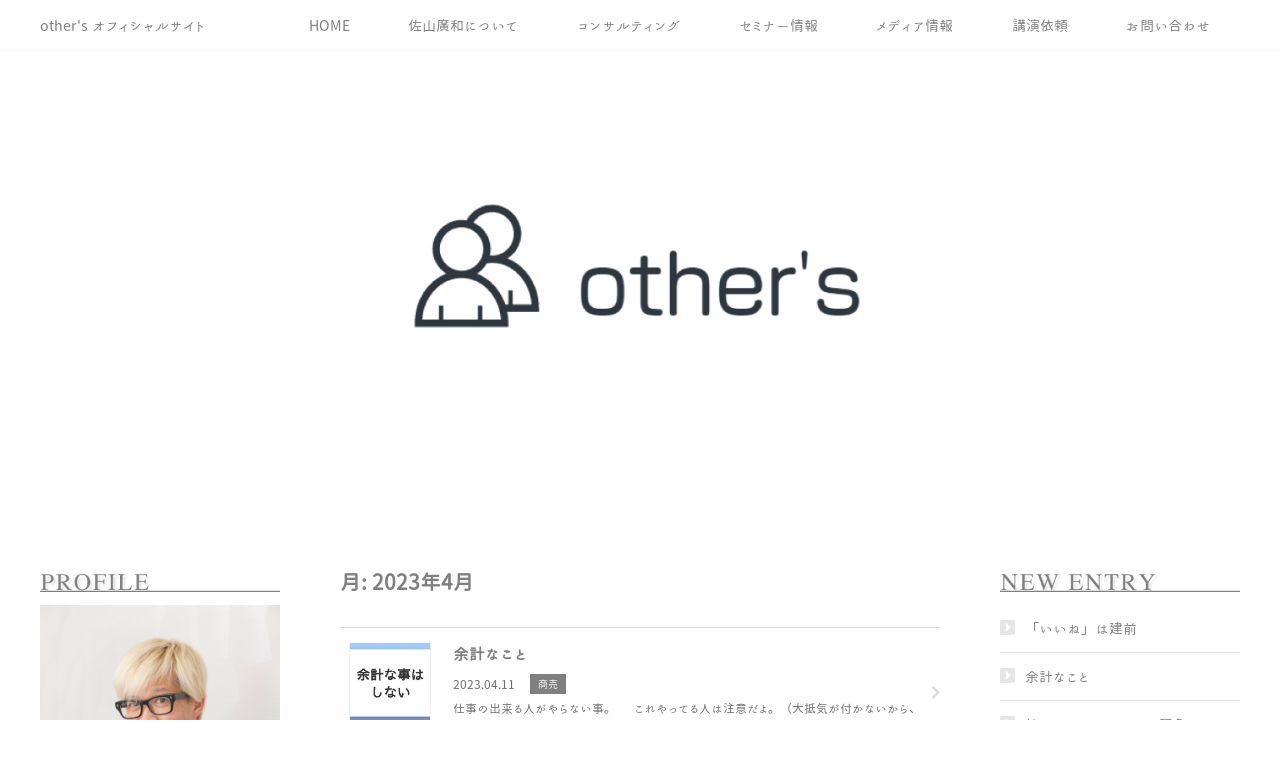

--- FILE ---
content_type: text/html; charset=UTF-8
request_url: https://sayamahirokazu.com/2023/04/
body_size: 42636
content:
<!doctype html>
<html>

<head>
	<meta charset="UTF-8">
	<meta http-equiv="content-language" content="ja">
	<meta http-equiv="X-UA-Compatible" content="IE=edge,chrome=1">
	<meta name="viewport" content="width=device-width,initial-scale=1.0,minimum-scale=1.0,maximum-scale=1.0,user-scalable=0">
	<title>2023年4月の投稿一覧 | other&#039;s オフィシャルサイト</title>
	<link rel="icon" href="https://sayamahirokazu.com/wp/wp-content/themes/sayamahirokazu/images/favicon.ico">
	<link rel="stylesheet" href="https://sayamahirokazu.com/wp/wp-content/themes/sayamahirokazu/style.css?ver=1.03">
	<link rel="stylesheet" href="https://sayamahirokazu.com/wp/wp-content/themes/sayamahirokazu/css/hover-min.css">
	<link rel="stylesheet" href="https://sayamahirokazu.com/wp/wp-content/themes/sayamahirokazu/js/modernizr_20181031.css">
	<script src="https://ajax.googleapis.com/ajax/libs/jquery/1.11.3/jquery.min.js"></script>
	<script type="text/javascript" src="https://sayamahirokazu.com/wp/wp-content/themes/sayamahirokazu/js/script.js"></script>
	<script type="text/javascript" src="https://sayamahirokazu.com/wp/wp-content/themes/sayamahirokazu/js/animation.js"></script>
	<script type="text/javascript" src="https://sayamahirokazu.com/wp/wp-content/themes/sayamahirokazu/js/modernizr.js"></script>
	<!-- Google Tag Manager -->
	<script>
		(function(w, d, s, l, i) {
			w[l] = w[l] || [];
			w[l].push({
				'gtm.start': new Date().getTime(),
				event: 'gtm.js'
			});
			var f = d.getElementsByTagName(s)[0],
				j = d.createElement(s),
				dl = l != 'dataLayer' ? '&l=' + l : '';
			j.async = true;
			j.src =
				'https://www.googletagmanager.com/gtm.js?id=' + i + dl;
			f.parentNode.insertBefore(j, f);
		})(window, document, 'script', 'dataLayer', 'GTM-TMMQG3RZ');
	</script>
	<!-- End Google Tag Manager -->
	<!--[if lt IE 9]>
		<script src="http://html5shiv.googlecode.com/svn/trunk/html5.js"></script>
		<![endif]-->
	
		<!-- All in One SEO 4.9.3 - aioseo.com -->
	<meta name="robots" content="noindex, max-image-preview:large" />
	<link rel="canonical" href="https://sayamahirokazu.com/2023/04/" />
	<meta name="generator" content="All in One SEO (AIOSEO) 4.9.3" />
		<script type="application/ld+json" class="aioseo-schema">
			{"@context":"https:\/\/schema.org","@graph":[{"@type":"BreadcrumbList","@id":"https:\/\/sayamahirokazu.com\/2023\/04\/#breadcrumblist","itemListElement":[{"@type":"ListItem","@id":"https:\/\/sayamahirokazu.com#listItem","position":1,"name":"\u30db\u30fc\u30e0","item":"https:\/\/sayamahirokazu.com","nextItem":{"@type":"ListItem","@id":"https:\/\/sayamahirokazu.com\/2023\/#listItem","name":2023}},{"@type":"ListItem","@id":"https:\/\/sayamahirokazu.com\/2023\/#listItem","position":2,"name":2023,"item":"https:\/\/sayamahirokazu.com\/2023\/","nextItem":{"@type":"ListItem","@id":"https:\/\/sayamahirokazu.com\/2023\/04\/#listItem","name":"04"},"previousItem":{"@type":"ListItem","@id":"https:\/\/sayamahirokazu.com#listItem","name":"\u30db\u30fc\u30e0"}},{"@type":"ListItem","@id":"https:\/\/sayamahirokazu.com\/2023\/04\/#listItem","position":3,"name":"04","previousItem":{"@type":"ListItem","@id":"https:\/\/sayamahirokazu.com\/2023\/#listItem","name":2023}}]},{"@type":"CollectionPage","@id":"https:\/\/sayamahirokazu.com\/2023\/04\/#collectionpage","url":"https:\/\/sayamahirokazu.com\/2023\/04\/","name":"4\u6708, 2023 | other's \u30aa\u30d5\u30a3\u30b7\u30e3\u30eb\u30b5\u30a4\u30c8","inLanguage":"ja","isPartOf":{"@id":"https:\/\/sayamahirokazu.com\/#website"},"breadcrumb":{"@id":"https:\/\/sayamahirokazu.com\/2023\/04\/#breadcrumblist"}},{"@type":"Organization","@id":"https:\/\/sayamahirokazu.com\/#organization","name":"other's \u30aa\u30d5\u30a3\u30b7\u30e3\u30eb\u30b5\u30a4\u30c8","description":"\u4e09\u30e2\u30c6\u3067\u30d3\u30b8\u30cd\u30b9\u3092\u52a0\u901f","url":"https:\/\/sayamahirokazu.com\/"},{"@type":"WebSite","@id":"https:\/\/sayamahirokazu.com\/#website","url":"https:\/\/sayamahirokazu.com\/","name":"other's \u30aa\u30d5\u30a3\u30b7\u30e3\u30eb\u30b5\u30a4\u30c8","description":"\u4e09\u30e2\u30c6\u3067\u30d3\u30b8\u30cd\u30b9\u3092\u52a0\u901f","inLanguage":"ja","publisher":{"@id":"https:\/\/sayamahirokazu.com\/#organization"}}]}
		</script>
		<!-- All in One SEO -->

<link rel='dns-prefetch' href='//static.addtoany.com' />
<style id='wp-img-auto-sizes-contain-inline-css' type='text/css'>
img:is([sizes=auto i],[sizes^="auto," i]){contain-intrinsic-size:3000px 1500px}
/*# sourceURL=wp-img-auto-sizes-contain-inline-css */
</style>
<style id='wp-emoji-styles-inline-css' type='text/css'>

	img.wp-smiley, img.emoji {
		display: inline !important;
		border: none !important;
		box-shadow: none !important;
		height: 1em !important;
		width: 1em !important;
		margin: 0 0.07em !important;
		vertical-align: -0.1em !important;
		background: none !important;
		padding: 0 !important;
	}
/*# sourceURL=wp-emoji-styles-inline-css */
</style>
<style id='wp-block-library-inline-css' type='text/css'>
:root{--wp-block-synced-color:#7a00df;--wp-block-synced-color--rgb:122,0,223;--wp-bound-block-color:var(--wp-block-synced-color);--wp-editor-canvas-background:#ddd;--wp-admin-theme-color:#007cba;--wp-admin-theme-color--rgb:0,124,186;--wp-admin-theme-color-darker-10:#006ba1;--wp-admin-theme-color-darker-10--rgb:0,107,160.5;--wp-admin-theme-color-darker-20:#005a87;--wp-admin-theme-color-darker-20--rgb:0,90,135;--wp-admin-border-width-focus:2px}@media (min-resolution:192dpi){:root{--wp-admin-border-width-focus:1.5px}}.wp-element-button{cursor:pointer}:root .has-very-light-gray-background-color{background-color:#eee}:root .has-very-dark-gray-background-color{background-color:#313131}:root .has-very-light-gray-color{color:#eee}:root .has-very-dark-gray-color{color:#313131}:root .has-vivid-green-cyan-to-vivid-cyan-blue-gradient-background{background:linear-gradient(135deg,#00d084,#0693e3)}:root .has-purple-crush-gradient-background{background:linear-gradient(135deg,#34e2e4,#4721fb 50%,#ab1dfe)}:root .has-hazy-dawn-gradient-background{background:linear-gradient(135deg,#faaca8,#dad0ec)}:root .has-subdued-olive-gradient-background{background:linear-gradient(135deg,#fafae1,#67a671)}:root .has-atomic-cream-gradient-background{background:linear-gradient(135deg,#fdd79a,#004a59)}:root .has-nightshade-gradient-background{background:linear-gradient(135deg,#330968,#31cdcf)}:root .has-midnight-gradient-background{background:linear-gradient(135deg,#020381,#2874fc)}:root{--wp--preset--font-size--normal:16px;--wp--preset--font-size--huge:42px}.has-regular-font-size{font-size:1em}.has-larger-font-size{font-size:2.625em}.has-normal-font-size{font-size:var(--wp--preset--font-size--normal)}.has-huge-font-size{font-size:var(--wp--preset--font-size--huge)}.has-text-align-center{text-align:center}.has-text-align-left{text-align:left}.has-text-align-right{text-align:right}.has-fit-text{white-space:nowrap!important}#end-resizable-editor-section{display:none}.aligncenter{clear:both}.items-justified-left{justify-content:flex-start}.items-justified-center{justify-content:center}.items-justified-right{justify-content:flex-end}.items-justified-space-between{justify-content:space-between}.screen-reader-text{border:0;clip-path:inset(50%);height:1px;margin:-1px;overflow:hidden;padding:0;position:absolute;width:1px;word-wrap:normal!important}.screen-reader-text:focus{background-color:#ddd;clip-path:none;color:#444;display:block;font-size:1em;height:auto;left:5px;line-height:normal;padding:15px 23px 14px;text-decoration:none;top:5px;width:auto;z-index:100000}html :where(.has-border-color){border-style:solid}html :where([style*=border-top-color]){border-top-style:solid}html :where([style*=border-right-color]){border-right-style:solid}html :where([style*=border-bottom-color]){border-bottom-style:solid}html :where([style*=border-left-color]){border-left-style:solid}html :where([style*=border-width]){border-style:solid}html :where([style*=border-top-width]){border-top-style:solid}html :where([style*=border-right-width]){border-right-style:solid}html :where([style*=border-bottom-width]){border-bottom-style:solid}html :where([style*=border-left-width]){border-left-style:solid}html :where(img[class*=wp-image-]){height:auto;max-width:100%}:where(figure){margin:0 0 1em}html :where(.is-position-sticky){--wp-admin--admin-bar--position-offset:var(--wp-admin--admin-bar--height,0px)}@media screen and (max-width:600px){html :where(.is-position-sticky){--wp-admin--admin-bar--position-offset:0px}}

/*# sourceURL=wp-block-library-inline-css */
</style><style id='global-styles-inline-css' type='text/css'>
:root{--wp--preset--aspect-ratio--square: 1;--wp--preset--aspect-ratio--4-3: 4/3;--wp--preset--aspect-ratio--3-4: 3/4;--wp--preset--aspect-ratio--3-2: 3/2;--wp--preset--aspect-ratio--2-3: 2/3;--wp--preset--aspect-ratio--16-9: 16/9;--wp--preset--aspect-ratio--9-16: 9/16;--wp--preset--color--black: #000000;--wp--preset--color--cyan-bluish-gray: #abb8c3;--wp--preset--color--white: #ffffff;--wp--preset--color--pale-pink: #f78da7;--wp--preset--color--vivid-red: #cf2e2e;--wp--preset--color--luminous-vivid-orange: #ff6900;--wp--preset--color--luminous-vivid-amber: #fcb900;--wp--preset--color--light-green-cyan: #7bdcb5;--wp--preset--color--vivid-green-cyan: #00d084;--wp--preset--color--pale-cyan-blue: #8ed1fc;--wp--preset--color--vivid-cyan-blue: #0693e3;--wp--preset--color--vivid-purple: #9b51e0;--wp--preset--gradient--vivid-cyan-blue-to-vivid-purple: linear-gradient(135deg,rgb(6,147,227) 0%,rgb(155,81,224) 100%);--wp--preset--gradient--light-green-cyan-to-vivid-green-cyan: linear-gradient(135deg,rgb(122,220,180) 0%,rgb(0,208,130) 100%);--wp--preset--gradient--luminous-vivid-amber-to-luminous-vivid-orange: linear-gradient(135deg,rgb(252,185,0) 0%,rgb(255,105,0) 100%);--wp--preset--gradient--luminous-vivid-orange-to-vivid-red: linear-gradient(135deg,rgb(255,105,0) 0%,rgb(207,46,46) 100%);--wp--preset--gradient--very-light-gray-to-cyan-bluish-gray: linear-gradient(135deg,rgb(238,238,238) 0%,rgb(169,184,195) 100%);--wp--preset--gradient--cool-to-warm-spectrum: linear-gradient(135deg,rgb(74,234,220) 0%,rgb(151,120,209) 20%,rgb(207,42,186) 40%,rgb(238,44,130) 60%,rgb(251,105,98) 80%,rgb(254,248,76) 100%);--wp--preset--gradient--blush-light-purple: linear-gradient(135deg,rgb(255,206,236) 0%,rgb(152,150,240) 100%);--wp--preset--gradient--blush-bordeaux: linear-gradient(135deg,rgb(254,205,165) 0%,rgb(254,45,45) 50%,rgb(107,0,62) 100%);--wp--preset--gradient--luminous-dusk: linear-gradient(135deg,rgb(255,203,112) 0%,rgb(199,81,192) 50%,rgb(65,88,208) 100%);--wp--preset--gradient--pale-ocean: linear-gradient(135deg,rgb(255,245,203) 0%,rgb(182,227,212) 50%,rgb(51,167,181) 100%);--wp--preset--gradient--electric-grass: linear-gradient(135deg,rgb(202,248,128) 0%,rgb(113,206,126) 100%);--wp--preset--gradient--midnight: linear-gradient(135deg,rgb(2,3,129) 0%,rgb(40,116,252) 100%);--wp--preset--font-size--small: 13px;--wp--preset--font-size--medium: 20px;--wp--preset--font-size--large: 36px;--wp--preset--font-size--x-large: 42px;--wp--preset--spacing--20: 0.44rem;--wp--preset--spacing--30: 0.67rem;--wp--preset--spacing--40: 1rem;--wp--preset--spacing--50: 1.5rem;--wp--preset--spacing--60: 2.25rem;--wp--preset--spacing--70: 3.38rem;--wp--preset--spacing--80: 5.06rem;--wp--preset--shadow--natural: 6px 6px 9px rgba(0, 0, 0, 0.2);--wp--preset--shadow--deep: 12px 12px 50px rgba(0, 0, 0, 0.4);--wp--preset--shadow--sharp: 6px 6px 0px rgba(0, 0, 0, 0.2);--wp--preset--shadow--outlined: 6px 6px 0px -3px rgb(255, 255, 255), 6px 6px rgb(0, 0, 0);--wp--preset--shadow--crisp: 6px 6px 0px rgb(0, 0, 0);}:where(.is-layout-flex){gap: 0.5em;}:where(.is-layout-grid){gap: 0.5em;}body .is-layout-flex{display: flex;}.is-layout-flex{flex-wrap: wrap;align-items: center;}.is-layout-flex > :is(*, div){margin: 0;}body .is-layout-grid{display: grid;}.is-layout-grid > :is(*, div){margin: 0;}:where(.wp-block-columns.is-layout-flex){gap: 2em;}:where(.wp-block-columns.is-layout-grid){gap: 2em;}:where(.wp-block-post-template.is-layout-flex){gap: 1.25em;}:where(.wp-block-post-template.is-layout-grid){gap: 1.25em;}.has-black-color{color: var(--wp--preset--color--black) !important;}.has-cyan-bluish-gray-color{color: var(--wp--preset--color--cyan-bluish-gray) !important;}.has-white-color{color: var(--wp--preset--color--white) !important;}.has-pale-pink-color{color: var(--wp--preset--color--pale-pink) !important;}.has-vivid-red-color{color: var(--wp--preset--color--vivid-red) !important;}.has-luminous-vivid-orange-color{color: var(--wp--preset--color--luminous-vivid-orange) !important;}.has-luminous-vivid-amber-color{color: var(--wp--preset--color--luminous-vivid-amber) !important;}.has-light-green-cyan-color{color: var(--wp--preset--color--light-green-cyan) !important;}.has-vivid-green-cyan-color{color: var(--wp--preset--color--vivid-green-cyan) !important;}.has-pale-cyan-blue-color{color: var(--wp--preset--color--pale-cyan-blue) !important;}.has-vivid-cyan-blue-color{color: var(--wp--preset--color--vivid-cyan-blue) !important;}.has-vivid-purple-color{color: var(--wp--preset--color--vivid-purple) !important;}.has-black-background-color{background-color: var(--wp--preset--color--black) !important;}.has-cyan-bluish-gray-background-color{background-color: var(--wp--preset--color--cyan-bluish-gray) !important;}.has-white-background-color{background-color: var(--wp--preset--color--white) !important;}.has-pale-pink-background-color{background-color: var(--wp--preset--color--pale-pink) !important;}.has-vivid-red-background-color{background-color: var(--wp--preset--color--vivid-red) !important;}.has-luminous-vivid-orange-background-color{background-color: var(--wp--preset--color--luminous-vivid-orange) !important;}.has-luminous-vivid-amber-background-color{background-color: var(--wp--preset--color--luminous-vivid-amber) !important;}.has-light-green-cyan-background-color{background-color: var(--wp--preset--color--light-green-cyan) !important;}.has-vivid-green-cyan-background-color{background-color: var(--wp--preset--color--vivid-green-cyan) !important;}.has-pale-cyan-blue-background-color{background-color: var(--wp--preset--color--pale-cyan-blue) !important;}.has-vivid-cyan-blue-background-color{background-color: var(--wp--preset--color--vivid-cyan-blue) !important;}.has-vivid-purple-background-color{background-color: var(--wp--preset--color--vivid-purple) !important;}.has-black-border-color{border-color: var(--wp--preset--color--black) !important;}.has-cyan-bluish-gray-border-color{border-color: var(--wp--preset--color--cyan-bluish-gray) !important;}.has-white-border-color{border-color: var(--wp--preset--color--white) !important;}.has-pale-pink-border-color{border-color: var(--wp--preset--color--pale-pink) !important;}.has-vivid-red-border-color{border-color: var(--wp--preset--color--vivid-red) !important;}.has-luminous-vivid-orange-border-color{border-color: var(--wp--preset--color--luminous-vivid-orange) !important;}.has-luminous-vivid-amber-border-color{border-color: var(--wp--preset--color--luminous-vivid-amber) !important;}.has-light-green-cyan-border-color{border-color: var(--wp--preset--color--light-green-cyan) !important;}.has-vivid-green-cyan-border-color{border-color: var(--wp--preset--color--vivid-green-cyan) !important;}.has-pale-cyan-blue-border-color{border-color: var(--wp--preset--color--pale-cyan-blue) !important;}.has-vivid-cyan-blue-border-color{border-color: var(--wp--preset--color--vivid-cyan-blue) !important;}.has-vivid-purple-border-color{border-color: var(--wp--preset--color--vivid-purple) !important;}.has-vivid-cyan-blue-to-vivid-purple-gradient-background{background: var(--wp--preset--gradient--vivid-cyan-blue-to-vivid-purple) !important;}.has-light-green-cyan-to-vivid-green-cyan-gradient-background{background: var(--wp--preset--gradient--light-green-cyan-to-vivid-green-cyan) !important;}.has-luminous-vivid-amber-to-luminous-vivid-orange-gradient-background{background: var(--wp--preset--gradient--luminous-vivid-amber-to-luminous-vivid-orange) !important;}.has-luminous-vivid-orange-to-vivid-red-gradient-background{background: var(--wp--preset--gradient--luminous-vivid-orange-to-vivid-red) !important;}.has-very-light-gray-to-cyan-bluish-gray-gradient-background{background: var(--wp--preset--gradient--very-light-gray-to-cyan-bluish-gray) !important;}.has-cool-to-warm-spectrum-gradient-background{background: var(--wp--preset--gradient--cool-to-warm-spectrum) !important;}.has-blush-light-purple-gradient-background{background: var(--wp--preset--gradient--blush-light-purple) !important;}.has-blush-bordeaux-gradient-background{background: var(--wp--preset--gradient--blush-bordeaux) !important;}.has-luminous-dusk-gradient-background{background: var(--wp--preset--gradient--luminous-dusk) !important;}.has-pale-ocean-gradient-background{background: var(--wp--preset--gradient--pale-ocean) !important;}.has-electric-grass-gradient-background{background: var(--wp--preset--gradient--electric-grass) !important;}.has-midnight-gradient-background{background: var(--wp--preset--gradient--midnight) !important;}.has-small-font-size{font-size: var(--wp--preset--font-size--small) !important;}.has-medium-font-size{font-size: var(--wp--preset--font-size--medium) !important;}.has-large-font-size{font-size: var(--wp--preset--font-size--large) !important;}.has-x-large-font-size{font-size: var(--wp--preset--font-size--x-large) !important;}
/*# sourceURL=global-styles-inline-css */
</style>

<style id='classic-theme-styles-inline-css' type='text/css'>
/*! This file is auto-generated */
.wp-block-button__link{color:#fff;background-color:#32373c;border-radius:9999px;box-shadow:none;text-decoration:none;padding:calc(.667em + 2px) calc(1.333em + 2px);font-size:1.125em}.wp-block-file__button{background:#32373c;color:#fff;text-decoration:none}
/*# sourceURL=/wp-includes/css/classic-themes.min.css */
</style>
<link rel='stylesheet' id='contact-form-7-css' href='https://sayamahirokazu.com/wp/wp-content/plugins/contact-form-7/includes/css/styles.css?ver=6.1.4' type='text/css' media='all' />
<link rel='stylesheet' id='addtoany-css' href='https://sayamahirokazu.com/wp/wp-content/plugins/add-to-any/addtoany.min.css?ver=1.16' type='text/css' media='all' />
<script type="text/javascript" id="addtoany-core-js-before">
/* <![CDATA[ */
window.a2a_config=window.a2a_config||{};a2a_config.callbacks=[];a2a_config.overlays=[];a2a_config.templates={};a2a_localize = {
	Share: "共有",
	Save: "ブックマーク",
	Subscribe: "購読",
	Email: "メール",
	Bookmark: "ブックマーク",
	ShowAll: "すべて表示する",
	ShowLess: "小さく表示する",
	FindServices: "サービスを探す",
	FindAnyServiceToAddTo: "追加するサービスを今すぐ探す",
	PoweredBy: "Powered by",
	ShareViaEmail: "メールでシェアする",
	SubscribeViaEmail: "メールで購読する",
	BookmarkInYourBrowser: "ブラウザにブックマーク",
	BookmarkInstructions: "このページをブックマークするには、 Ctrl+D または \u2318+D を押下。",
	AddToYourFavorites: "お気に入りに追加",
	SendFromWebOrProgram: "任意のメールアドレスまたはメールプログラムから送信",
	EmailProgram: "メールプログラム",
	More: "詳細&#8230;",
	ThanksForSharing: "共有ありがとうございます !",
	ThanksForFollowing: "フォローありがとうございます !"
};


//# sourceURL=addtoany-core-js-before
/* ]]> */
</script>
<script type="text/javascript" defer src="https://static.addtoany.com/menu/page.js" id="addtoany-core-js"></script>
<script type="text/javascript" src="https://sayamahirokazu.com/wp/wp-includes/js/jquery/jquery.min.js?ver=3.7.1" id="jquery-core-js"></script>
<script type="text/javascript" src="https://sayamahirokazu.com/wp/wp-includes/js/jquery/jquery-migrate.min.js?ver=3.4.1" id="jquery-migrate-js"></script>
<script type="text/javascript" defer src="https://sayamahirokazu.com/wp/wp-content/plugins/add-to-any/addtoany.min.js?ver=1.1" id="addtoany-jquery-js"></script>
<link rel="https://api.w.org/" href="https://sayamahirokazu.com/wp-json/" /><style type="text/css">.recentcomments a{display:inline !important;padding:0 !important;margin:0 !important;}</style><link rel="icon" href="https://sayamahirokazu.com/wp/wp-content/uploads/2022/06/favicon.ico" sizes="32x32" />
<link rel="icon" href="https://sayamahirokazu.com/wp/wp-content/uploads/2022/06/favicon.ico" sizes="192x192" />
<link rel="apple-touch-icon" href="https://sayamahirokazu.com/wp/wp-content/uploads/2022/06/favicon.ico" />
<meta name="msapplication-TileImage" content="https://sayamahirokazu.com/wp/wp-content/uploads/2022/06/favicon.ico" />
</head>

<body id="top">
	<!-- Google Tag Manager (noscript) -->
	<noscript><iframe src="https://www.googletagmanager.com/ns.html?id=GTM-TMMQG3RZ" height="0" width="0" style="display:none;visibility:hidden"></iframe></noscript>
	<!-- End Google Tag Manager (noscript) -->
	<!--▼header-->
	<header role="banner">
		<section class="wrapper clearfix">
			<div class="logo">
				<a href="https://sayamahirokazu.com/">other&#039;s オフィシャルサイト</a>
			</div>
			<!--▼navigation-->
			<div class="sp-menu">
				<a href="#cd-nav" class="cd-nav-trigger">
					<span class="cd-nav-icon"></span>
					<svg>
						<circle fill="transparent" stroke="#656e79" stroke-width="1" cx="27" cy="27" r="25" stroke-dasharray="157 157" stroke-dashoffset="157"></circle>
					</svg>
					<div class="cd-nav-txt">MENU</div>
				</a>

				<nav id="cd-nav" class="cd-nav" role="navigation">
					<div class="cd-navigation-wrapper">
						<div class="cd-navigation-box">
							<nav class="menu-global-navigation-container"><ul id="menu-global-navigation" class="cd-primary-nav clearfix"><li id="menu-item-2975" class="menu-item menu-item-type-post_type menu-item-object-page menu-item-home menu-item-2975"><a href="https://sayamahirokazu.com/">HOME</a></li>
<li id="menu-item-2974" class="menu-item menu-item-type-post_type menu-item-object-page menu-item-2974"><a href="https://sayamahirokazu.com/profile/">佐山廣和について</a></li>
<li id="menu-item-2989" class="menu-item menu-item-type-post_type menu-item-object-page menu-item-2989"><a href="https://sayamahirokazu.com/consulting/">コンサルティング</a></li>
<li id="menu-item-2973" class="menu-item menu-item-type-post_type menu-item-object-page menu-item-2973"><a href="https://sayamahirokazu.com/seminar/">セミナー情報</a></li>
<li id="menu-item-4624" class="menu-item menu-item-type-post_type menu-item-object-page menu-item-4624"><a href="https://sayamahirokazu.com/media/">メディア情報</a></li>
<li id="menu-item-2971" class="menu-item menu-item-type-post_type menu-item-object-page menu-item-2971"><a href="https://sayamahirokazu.com/seminar-request/">講演依頼</a></li>
<li id="menu-item-2969" class="menu-item menu-item-type-post_type menu-item-object-page menu-item-2969"><a href="https://sayamahirokazu.com/contact/">お問い合わせ</a></li>
</ul></nav>						</div>
					</div>
				</nav>
			</div>
			<nav class="global-nav"><ul id="menu-global-navigation-1" class=""><li class="menu-item menu-item-type-post_type menu-item-object-page menu-item-home menu-item-2975"><a href="https://sayamahirokazu.com/">HOME</a></li>
<li class="menu-item menu-item-type-post_type menu-item-object-page menu-item-2974"><a href="https://sayamahirokazu.com/profile/">佐山廣和について</a></li>
<li class="menu-item menu-item-type-post_type menu-item-object-page menu-item-2989"><a href="https://sayamahirokazu.com/consulting/">コンサルティング</a></li>
<li class="menu-item menu-item-type-post_type menu-item-object-page menu-item-2973"><a href="https://sayamahirokazu.com/seminar/">セミナー情報</a></li>
<li class="menu-item menu-item-type-post_type menu-item-object-page menu-item-4624"><a href="https://sayamahirokazu.com/media/">メディア情報</a></li>
<li class="menu-item menu-item-type-post_type menu-item-object-page menu-item-2971"><a href="https://sayamahirokazu.com/seminar-request/">講演依頼</a></li>
<li class="menu-item menu-item-type-post_type menu-item-object-page menu-item-2969"><a href="https://sayamahirokazu.com/contact/">お問い合わせ</a></li>
</ul></nav>			<!--▲navigation-->
		</section>
	</header>
	<!--▲header-->

	<!--▼top image-->
	<div class="home-image fadeInDown animated">
		<img src="https://sayamahirokazu.com/wp/wp-content/uploads/2018/06/mv_img_01.jpeg" alt="other&#039;s オフィシャルサイト">
	</div>
	<!--▲top image-->
		<!--▼main content-->
		<main id="home" class="container" role="main">
			<section class="wrapper clearfix">

					<div class="side side-left" role="complementary">

			<section class="side-box profile-inner">
				<h3 class="mb10"><img src="https://sayamahirokazu.com/wp/wp-content/themes/sayamahirokazu/images/side_title_11.png" alt="PROFILE"></h3>
				<img src="https://sayamahirokazu.com/wp/wp-content/uploads/2018/06/side_image_04.jpg" alt="プロフィール">
				<p class="align-center"><strong>佐山廣和</strong></p>
				<p>

					
				</p>
				<p class="mb10"><a href="https://sayamahirokazu.com/profile/" class="btn btn-link">プロフィールはこちら</a></p>
				<p><a href="https://sayamahirokazu.com/media/" class="btn btn-link">メディア情報</a></p>
			</section>

			<section class="side-box about-inner">
				<h3 class="mb10"><img src="https://sayamahirokazu.com/wp/wp-content/themes/sayamahirokazu/images/side_title_12.png" alt="ABOUT"></h3>
				<dl>
					<dd>

						<p>住所：札幌市厚別区大谷地西3-5-12<br />
電話：011-891-0013<br />
FAX：011-891-0004<br />
メール：<a href="mailto:info@sayamahirokazu.com">info@sayamahirokazu.com</a></p>
					</dd>
				</dl>
			</section>

			<section class="side-box widget">
				<h3 class="mb10"><img src="https://sayamahirokazu.com/wp/wp-content/themes/sayamahirokazu/images/side_title_13.png" alt="SEMINAR"></h3>
				<ul>

				<li>現在予定はございません</li>
				</ul>
				<p><a href="https://sayamahirokazu.com/seminar-request/" class="btn btn-request">講演依頼はこちら</a></p>
			</section>
		</div>
				<div id="post-8464" class="content">
					<div class="entry-header">
						<h1 class="entry-title">月: <span>2023年4月</span></h1>					</div>

					<div class="post-list">

					<article class="clearfix" role="article">
	<a href="https://sayamahirokazu.com/2023/04/11/8464/" class="clearfix">
		<figure class="eyecatch">

		<img width="150" height="150" src="https://sayamahirokazu.com/wp/wp-content/uploads/2023/04/background-150x150.jpg" class="icatch wp-post-image" alt="" decoding="async" />
		</figure>
		<section class="entry-content">
			<h3>余計なこと</h3>
			<aside>
				<time class="entry-date">2023.04.11</time>

				
				<span class="entry-category">商売</span>
				<p>仕事の出来る人がやらない事。 　 これやってる人は注意だよ。（大抵気が付かないから、相当注意しないと） ■言う事聴かないけど余計な事は言う 聴きに来た…</p>
			</aside>
		</section>
	</a>
</article>
					</div>

					<!--▼pagenation-->
										<!--▲pagenation-->

				</div>

					<div class="side side-right" role="complementary">
	
			<section id="recent-posts-2" class="widget widget_categories">
				<h3 class="mb10"><img src="https://sayamahirokazu.com/wp/wp-content/themes/sayamahirokazu/images/side_title_14.png" alt="NEW ENTRY"></h3>
				<ul>

				
					<li><a href="https://sayamahirokazu.com/2023/08/15/8496/" rel="bookmark">「いいね」は建前</a></li>

				
					<li><a href="https://sayamahirokazu.com/2023/04/11/8464/" rel="bookmark">余計なこと</a></li>

				
					<li><a href="https://sayamahirokazu.com/2023/01/23/8444/" rel="bookmark">抗えない、ガラパゴス現象</a></li>

				
					<li><a href="https://sayamahirokazu.com/2022/11/05/8425/" rel="bookmark">即、売れないと意味が無い</a></li>

				
					<li><a href="https://sayamahirokazu.com/2022/07/29/8416/" rel="bookmark">【名刺いらない派です。デジタルで良くないですか？】</a></li>

								
				</ul>
			</section>

			<section id="archives-2" class="widget widget_archive">
				<h3 class="mb10"><img src="https://sayamahirokazu.com/wp/wp-content/themes/sayamahirokazu/images/side_title_15.png" alt="ARCHIVES"></h3>
				<ul>
						<li><a href='https://sayamahirokazu.com/2023/09/'>2023年9月</a>&nbsp;(1)</li>
	<li><a href='https://sayamahirokazu.com/2023/08/'>2023年8月</a>&nbsp;(4)</li>
	<li><a href='https://sayamahirokazu.com/2023/04/' aria-current="page">2023年4月</a>&nbsp;(1)</li>
	<li><a href='https://sayamahirokazu.com/2023/03/'>2023年3月</a>&nbsp;(1)</li>
	<li><a href='https://sayamahirokazu.com/2023/02/'>2023年2月</a>&nbsp;(1)</li>
	<li><a href='https://sayamahirokazu.com/2023/01/'>2023年1月</a>&nbsp;(2)</li>
	<li><a href='https://sayamahirokazu.com/2022/12/'>2022年12月</a>&nbsp;(1)</li>
	<li><a href='https://sayamahirokazu.com/2022/11/'>2022年11月</a>&nbsp;(1)</li>
	<li><a href='https://sayamahirokazu.com/2022/07/'>2022年7月</a>&nbsp;(5)</li>
	<li><a href='https://sayamahirokazu.com/2022/06/'>2022年6月</a>&nbsp;(3)</li>
	<li><a href='https://sayamahirokazu.com/2022/05/'>2022年5月</a>&nbsp;(1)</li>
	<li><a href='https://sayamahirokazu.com/2022/04/'>2022年4月</a>&nbsp;(4)</li>
	<li><a href='https://sayamahirokazu.com/2022/03/'>2022年3月</a>&nbsp;(1)</li>
	<li><a href='https://sayamahirokazu.com/2022/02/'>2022年2月</a>&nbsp;(5)</li>
	<li><a href='https://sayamahirokazu.com/2022/01/'>2022年1月</a>&nbsp;(1)</li>
	<li><a href='https://sayamahirokazu.com/2021/12/'>2021年12月</a>&nbsp;(8)</li>
	<li><a href='https://sayamahirokazu.com/2021/11/'>2021年11月</a>&nbsp;(5)</li>
	<li><a href='https://sayamahirokazu.com/2021/10/'>2021年10月</a>&nbsp;(3)</li>
	<li><a href='https://sayamahirokazu.com/2021/09/'>2021年9月</a>&nbsp;(2)</li>
	<li><a href='https://sayamahirokazu.com/2021/08/'>2021年8月</a>&nbsp;(1)</li>
	<li><a href='https://sayamahirokazu.com/2020/09/'>2020年9月</a>&nbsp;(26)</li>
	<li><a href='https://sayamahirokazu.com/2020/08/'>2020年8月</a>&nbsp;(30)</li>
	<li><a href='https://sayamahirokazu.com/2020/07/'>2020年7月</a>&nbsp;(29)</li>
	<li><a href='https://sayamahirokazu.com/2020/06/'>2020年6月</a>&nbsp;(30)</li>
	<li><a href='https://sayamahirokazu.com/2020/05/'>2020年5月</a>&nbsp;(31)</li>
	<li><a href='https://sayamahirokazu.com/2020/04/'>2020年4月</a>&nbsp;(30)</li>
	<li><a href='https://sayamahirokazu.com/2020/03/'>2020年3月</a>&nbsp;(16)</li>
	<li><a href='https://sayamahirokazu.com/2019/09/'>2019年9月</a>&nbsp;(30)</li>
	<li><a href='https://sayamahirokazu.com/2019/08/'>2019年8月</a>&nbsp;(31)</li>
	<li><a href='https://sayamahirokazu.com/2019/07/'>2019年7月</a>&nbsp;(31)</li>
	<li><a href='https://sayamahirokazu.com/2019/06/'>2019年6月</a>&nbsp;(30)</li>
	<li><a href='https://sayamahirokazu.com/2019/05/'>2019年5月</a>&nbsp;(31)</li>
	<li><a href='https://sayamahirokazu.com/2019/04/'>2019年4月</a>&nbsp;(30)</li>
	<li><a href='https://sayamahirokazu.com/2019/03/'>2019年3月</a>&nbsp;(31)</li>
	<li><a href='https://sayamahirokazu.com/2019/02/'>2019年2月</a>&nbsp;(28)</li>
	<li><a href='https://sayamahirokazu.com/2019/01/'>2019年1月</a>&nbsp;(31)</li>
	<li><a href='https://sayamahirokazu.com/2018/12/'>2018年12月</a>&nbsp;(31)</li>
	<li><a href='https://sayamahirokazu.com/2018/11/'>2018年11月</a>&nbsp;(30)</li>
	<li><a href='https://sayamahirokazu.com/2018/10/'>2018年10月</a>&nbsp;(31)</li>
	<li><a href='https://sayamahirokazu.com/2018/09/'>2018年9月</a>&nbsp;(30)</li>
	<li><a href='https://sayamahirokazu.com/2018/08/'>2018年8月</a>&nbsp;(31)</li>
	<li><a href='https://sayamahirokazu.com/2018/07/'>2018年7月</a>&nbsp;(30)</li>
	<li><a href='https://sayamahirokazu.com/2018/06/'>2018年6月</a>&nbsp;(30)</li>
	<li><a href='https://sayamahirokazu.com/2018/05/'>2018年5月</a>&nbsp;(30)</li>
	<li><a href='https://sayamahirokazu.com/2018/04/'>2018年4月</a>&nbsp;(30)</li>
	<li><a href='https://sayamahirokazu.com/2018/03/'>2018年3月</a>&nbsp;(31)</li>
	<li><a href='https://sayamahirokazu.com/2018/02/'>2018年2月</a>&nbsp;(28)</li>
	<li><a href='https://sayamahirokazu.com/2018/01/'>2018年1月</a>&nbsp;(31)</li>
	<li><a href='https://sayamahirokazu.com/2017/12/'>2017年12月</a>&nbsp;(31)</li>
	<li><a href='https://sayamahirokazu.com/2017/11/'>2017年11月</a>&nbsp;(30)</li>
	<li><a href='https://sayamahirokazu.com/2017/10/'>2017年10月</a>&nbsp;(31)</li>
	<li><a href='https://sayamahirokazu.com/2017/09/'>2017年9月</a>&nbsp;(30)</li>
	<li><a href='https://sayamahirokazu.com/2017/08/'>2017年8月</a>&nbsp;(31)</li>
	<li><a href='https://sayamahirokazu.com/2017/07/'>2017年7月</a>&nbsp;(31)</li>
	<li><a href='https://sayamahirokazu.com/2017/06/'>2017年6月</a>&nbsp;(30)</li>
	<li><a href='https://sayamahirokazu.com/2017/05/'>2017年5月</a>&nbsp;(7)</li>
				</ul>
			</section>

			<form method="get" id="searchform" action="https://sayamahirokazu.com">

	<div class="search-box">
		<input class="search" type="text" value="" name="s" id="s" placeholder="サイト内検索"><button id="searchsubmit" class="btn-search"><i class="fa fa-search"></i></button>
	</div>

</form>
			<div class="fb-page" data-href="https://www.facebook.com/sayamahirokazu/" data-tabs="timeline" data-width="240" data-height="360" data-small-header="false" data-adapt-container-width="true" data-hide-cover="false" data-show-facepile="false"><blockquote cite="https://www.facebook.com/sayamahirokazu/" class="fb-xfbml-parse-ignore"><a href="https://www.facebook.com/sayamahirokazu/">佐山　廣和</a></blockquote></div>

		</div>
			</section>
		</main>
		<!--▲main content-->

		<!--▼breadcrumb-->
		<div class="breadcrumb">
			<section class="wrapper clearfix">
			<ol class="clearfix" itemscope itemtype="http://schema.org/BreadcrumbList"><li itemprop="itemListElement" itemscope itemtype="http://schema.org/ListItem"><a href="https://sayamahirokazu.com" itemscope itemtype="http://schema.org/Thing" itemprop="item"><i class="fas fa-home"></i><span itemprop="name">ホーム</span></a></li><li itemprop="itemListElement" itemscope itemtype="http://schema.org/ListItem">2023年4月</li></ol>			</section>
		</div>
		<!--▲breadcrumb-->

		<!--▼footer-->
		<footer>
			<section class="wrapper">
				<nav class="footer-nav"><ul id="menu-footer-navigation" class="clearfix"><li id="menu-item-8361" class="menu-item menu-item-type-post_type menu-item-object-page menu-item-home menu-item-8361"><a href="https://sayamahirokazu.com/">HOME</a></li>
<li id="menu-item-8363" class="menu-item menu-item-type-post_type menu-item-object-page menu-item-8363"><a href="https://sayamahirokazu.com/profile/">佐山廣和について</a></li>
<li id="menu-item-8366" class="menu-item menu-item-type-post_type menu-item-object-page menu-item-8366"><a href="https://sayamahirokazu.com/consulting/">コンサルティング</a></li>
<li id="menu-item-8364" class="menu-item menu-item-type-post_type menu-item-object-page menu-item-8364"><a href="https://sayamahirokazu.com/seminar/">セミナー情報</a></li>
<li id="menu-item-8365" class="menu-item menu-item-type-post_type menu-item-object-page menu-item-8365"><a href="https://sayamahirokazu.com/media/">メディア情報</a></li>
<li id="menu-item-8368" class="menu-item menu-item-type-post_type menu-item-object-page menu-item-8368"><a href="https://sayamahirokazu.com/seminar-request/">講演依頼</a></li>
<li id="menu-item-8369" class="menu-item menu-item-type-post_type menu-item-object-page menu-item-8369"><a href="https://sayamahirokazu.com/contact/">お問い合わせ</a></li>
<li id="menu-item-8362" class="menu-item menu-item-type-post_type menu-item-object-page menu-item-privacy-policy menu-item-8362"><a rel="privacy-policy" href="https://sayamahirokazu.com/privacy-policy/">プライバシーポリシー</a></li>
</ul></nav>			</section>

			<hr class="footer-bod">

			<section class="wrapper">
				<p class="copyright"><i class="far fa-copyright"></i> 2026 <a href="https://sayamahirokazu.com">other&#039;s オフィシャルサイト</a> All rights reserved.</p>
			</section>
		</footer>
		<!--▲footer-->
		<!--▼page top-->
		<p class="return-top"><a href="#top"><i class="fas fa-long-arrow-alt-up"></i></a></p>
		<!--▲page top-->

		<div id="fb-root"></div>
<script>(function(d, s, id) {
  var js, fjs = d.getElementsByTagName(s)[0];
  if (d.getElementById(id)) return;
  js = d.createElement(s); js.id = id;
  js.src = 'https://connect.facebook.net/ja_JP/sdk.js#xfbml=1&version=v3.0&appId=1777088432329501&autoLogAppEvents=1';
  fjs.parentNode.insertBefore(js, fjs);
}(document, 'script', 'facebook-jssdk'));</script>
		<script type="speculationrules">
{"prefetch":[{"source":"document","where":{"and":[{"href_matches":"/*"},{"not":{"href_matches":["/wp/wp-*.php","/wp/wp-admin/*","/wp/wp-content/uploads/*","/wp/wp-content/*","/wp/wp-content/plugins/*","/wp/wp-content/themes/sayamahirokazu/*","/*\\?(.+)"]}},{"not":{"selector_matches":"a[rel~=\"nofollow\"]"}},{"not":{"selector_matches":".no-prefetch, .no-prefetch a"}}]},"eagerness":"conservative"}]}
</script>
<script type="text/javascript" src="https://sayamahirokazu.com/wp/wp-includes/js/dist/hooks.min.js?ver=dd5603f07f9220ed27f1" id="wp-hooks-js"></script>
<script type="text/javascript" src="https://sayamahirokazu.com/wp/wp-includes/js/dist/i18n.min.js?ver=c26c3dc7bed366793375" id="wp-i18n-js"></script>
<script type="text/javascript" id="wp-i18n-js-after">
/* <![CDATA[ */
wp.i18n.setLocaleData( { 'text direction\u0004ltr': [ 'ltr' ] } );
//# sourceURL=wp-i18n-js-after
/* ]]> */
</script>
<script type="text/javascript" src="https://sayamahirokazu.com/wp/wp-content/plugins/contact-form-7/includes/swv/js/index.js?ver=6.1.4" id="swv-js"></script>
<script type="text/javascript" id="contact-form-7-js-translations">
/* <![CDATA[ */
( function( domain, translations ) {
	var localeData = translations.locale_data[ domain ] || translations.locale_data.messages;
	localeData[""].domain = domain;
	wp.i18n.setLocaleData( localeData, domain );
} )( "contact-form-7", {"translation-revision-date":"2025-11-30 08:12:23+0000","generator":"GlotPress\/4.0.3","domain":"messages","locale_data":{"messages":{"":{"domain":"messages","plural-forms":"nplurals=1; plural=0;","lang":"ja_JP"},"This contact form is placed in the wrong place.":["\u3053\u306e\u30b3\u30f3\u30bf\u30af\u30c8\u30d5\u30a9\u30fc\u30e0\u306f\u9593\u9055\u3063\u305f\u4f4d\u7f6e\u306b\u7f6e\u304b\u308c\u3066\u3044\u307e\u3059\u3002"],"Error:":["\u30a8\u30e9\u30fc:"]}},"comment":{"reference":"includes\/js\/index.js"}} );
//# sourceURL=contact-form-7-js-translations
/* ]]> */
</script>
<script type="text/javascript" id="contact-form-7-js-before">
/* <![CDATA[ */
var wpcf7 = {
    "api": {
        "root": "https:\/\/sayamahirokazu.com\/wp-json\/",
        "namespace": "contact-form-7\/v1"
    }
};
//# sourceURL=contact-form-7-js-before
/* ]]> */
</script>
<script type="text/javascript" src="https://sayamahirokazu.com/wp/wp-content/plugins/contact-form-7/includes/js/index.js?ver=6.1.4" id="contact-form-7-js"></script>
<script id="wp-emoji-settings" type="application/json">
{"baseUrl":"https://s.w.org/images/core/emoji/17.0.2/72x72/","ext":".png","svgUrl":"https://s.w.org/images/core/emoji/17.0.2/svg/","svgExt":".svg","source":{"concatemoji":"https://sayamahirokazu.com/wp/wp-includes/js/wp-emoji-release.min.js?ver=6.9"}}
</script>
<script type="module">
/* <![CDATA[ */
/*! This file is auto-generated */
const a=JSON.parse(document.getElementById("wp-emoji-settings").textContent),o=(window._wpemojiSettings=a,"wpEmojiSettingsSupports"),s=["flag","emoji"];function i(e){try{var t={supportTests:e,timestamp:(new Date).valueOf()};sessionStorage.setItem(o,JSON.stringify(t))}catch(e){}}function c(e,t,n){e.clearRect(0,0,e.canvas.width,e.canvas.height),e.fillText(t,0,0);t=new Uint32Array(e.getImageData(0,0,e.canvas.width,e.canvas.height).data);e.clearRect(0,0,e.canvas.width,e.canvas.height),e.fillText(n,0,0);const a=new Uint32Array(e.getImageData(0,0,e.canvas.width,e.canvas.height).data);return t.every((e,t)=>e===a[t])}function p(e,t){e.clearRect(0,0,e.canvas.width,e.canvas.height),e.fillText(t,0,0);var n=e.getImageData(16,16,1,1);for(let e=0;e<n.data.length;e++)if(0!==n.data[e])return!1;return!0}function u(e,t,n,a){switch(t){case"flag":return n(e,"\ud83c\udff3\ufe0f\u200d\u26a7\ufe0f","\ud83c\udff3\ufe0f\u200b\u26a7\ufe0f")?!1:!n(e,"\ud83c\udde8\ud83c\uddf6","\ud83c\udde8\u200b\ud83c\uddf6")&&!n(e,"\ud83c\udff4\udb40\udc67\udb40\udc62\udb40\udc65\udb40\udc6e\udb40\udc67\udb40\udc7f","\ud83c\udff4\u200b\udb40\udc67\u200b\udb40\udc62\u200b\udb40\udc65\u200b\udb40\udc6e\u200b\udb40\udc67\u200b\udb40\udc7f");case"emoji":return!a(e,"\ud83e\u1fac8")}return!1}function f(e,t,n,a){let r;const o=(r="undefined"!=typeof WorkerGlobalScope&&self instanceof WorkerGlobalScope?new OffscreenCanvas(300,150):document.createElement("canvas")).getContext("2d",{willReadFrequently:!0}),s=(o.textBaseline="top",o.font="600 32px Arial",{});return e.forEach(e=>{s[e]=t(o,e,n,a)}),s}function r(e){var t=document.createElement("script");t.src=e,t.defer=!0,document.head.appendChild(t)}a.supports={everything:!0,everythingExceptFlag:!0},new Promise(t=>{let n=function(){try{var e=JSON.parse(sessionStorage.getItem(o));if("object"==typeof e&&"number"==typeof e.timestamp&&(new Date).valueOf()<e.timestamp+604800&&"object"==typeof e.supportTests)return e.supportTests}catch(e){}return null}();if(!n){if("undefined"!=typeof Worker&&"undefined"!=typeof OffscreenCanvas&&"undefined"!=typeof URL&&URL.createObjectURL&&"undefined"!=typeof Blob)try{var e="postMessage("+f.toString()+"("+[JSON.stringify(s),u.toString(),c.toString(),p.toString()].join(",")+"));",a=new Blob([e],{type:"text/javascript"});const r=new Worker(URL.createObjectURL(a),{name:"wpTestEmojiSupports"});return void(r.onmessage=e=>{i(n=e.data),r.terminate(),t(n)})}catch(e){}i(n=f(s,u,c,p))}t(n)}).then(e=>{for(const n in e)a.supports[n]=e[n],a.supports.everything=a.supports.everything&&a.supports[n],"flag"!==n&&(a.supports.everythingExceptFlag=a.supports.everythingExceptFlag&&a.supports[n]);var t;a.supports.everythingExceptFlag=a.supports.everythingExceptFlag&&!a.supports.flag,a.supports.everything||((t=a.source||{}).concatemoji?r(t.concatemoji):t.wpemoji&&t.twemoji&&(r(t.twemoji),r(t.wpemoji)))});
//# sourceURL=https://sayamahirokazu.com/wp/wp-includes/js/wp-emoji-loader.min.js
/* ]]> */
</script>
		</body>

		</html>

--- FILE ---
content_type: text/css
request_url: https://sayamahirokazu.com/wp/wp-content/themes/sayamahirokazu/style.css?ver=1.03
body_size: 28614
content:
/*
Theme Name: sayamahirokazu
Theme URI: https://sayamahirokazu.com/
Description: Hirokazu Sayama is a business consultant. We are building a practical business model and telling everyone how to do it in the seminar.
Version: 1.03
*/


/* CSS Document */

@charset "UTF-8";
@import "css/html5reset-1.6.1.css";
@import "css/common_220628.css";
@import "css/animation.css";
@import "fonts/fontawesome/css/fontawesome-all.min.css";
@font-face {
    font-family: 'honoka_maru-gothic';
    src: url('fonts/Honoka-Shin-Maru-Gothic_R.woff') format('woff');
    font-weight: normal;
    font-style: normal;
}


/* ---------------------------------
 common
--------------------------------- */

html {
    font-size: 100%;
    font-family: "honoka_maru-gothic", serif;
    height: 100%;
    overflow-y: auto;
    -webkit-overflow-scrolling: touch;
}

body {
    -webkit-text-size-adjust: 100%;
    background: #fff;
    color: #808080;
    font-size: 15px;
    height: 100%;
    line-height: 180%;
}

.wrapper {
    margin: 0 auto;
    width: 95%;
}


/* responsive-web-design */

@viewport {
    width: extend-to-zoom 100%;
    zoom: 1.0;
}


/* header */

header {
    -webkit-box-sizing: border-box;
    -moz-box-sizing: border-box;
    box-sizing: border-box;
    box-shadow: 0 0 1px rgba(0, 0, 0, 0.15);
    font-size: 95%;
    height: 50px;
    padding: 12px 0;
    width: 100%;
}

header .logo {
    display: block;
    max-width: 240px;
    width: 60%;
}

header .logo img {
    height: auto;
    width: 100%;
}

header .logo a {
    color: #808080;
}


/* navigation */

.sp-menu {
    display: block;
}

.global-nav {
    display: none;
}


/* breadcrumb */

.breadcrumb {
    border-top: 1px solid #dcdcdc;
    font-size: 80%;
    padding: 5px 0;
}

.breadcrumb li {
    color: #6f6f6f;
    display: inline-block;
    margin-right: 5px;
}

.breadcrumb li:after {
    content: "\f105";
    font-family: "Font Awesome 5 Free";
    font-weight: 600;
    margin-left: 5px;
}

.breadcrumb li:last-child:after {
    margin: 0;
    content: "";
}

.breadcrumb li a {
    color: #808080;
}

.breadcrumb li a:hover {
    text-decoration: underline;
}

.breadcrumb li i {
    margin-right: 5px;
    text-align: center;
    width: 12px;
}


/* footer */

footer {
    background-color: #f9f9f9;
    color: #808080;
    font-size: 100%;
    padding: 30px 0;
}

.footer-nav {}

.footer-nav ul li {
    float: left;
    text-align: left;
    width: 50%;
}

.footer-nav ul li a {
    color: #808080;
    font-size: .85rem;
    line-height: 240%;
}

.footer-nav ul li a:hover {
    color: #c9302c;
    text-decoration: underline;
}

.footer-bod {
    border: none;
    border-top: 1px solid #808080;
    margin: 30px 0;
}

.copyright {
    color: #808080;
    font-size: 90%;
    padding: 0;
    text-align: center;
}

.copyright a {
    color: #808080;
}

.copyright a:hover {
    text-decoration: underline;
}


/* page-top */

.return-top {
    bottom: 24px;
    margin: 0;
    position: fixed;
    right: 4%;
    z-index: 999;
}

.return-top a {
    background: rgba(255, 255, 255, 0.8);
    color: #808080;
    display: block;
    height: 54px;
    position: relative;
    width: 54px;
}

.return-top a:hover {
    background: #c9302c;
    color: #fff;
}

.return-top i {
    bottom: 0;
    font-size: 36px;
    height: 36px;
    left: 0;
    line-height: 100%;
    margin: 0;
    position: absolute;
    right: 0;
    text-align: center;
    top: 9px;
}

@media screen and (min-width: 480px) {
    /* 480px〜767pxのcssを記述 */
    .footer-nav ul li {
        margin-right: 2%;
        width: 32%;
    }
    .footer-nav ul li:nth-child(3n) {
        margin-right: 0;
    }
}

@media screen and (min-width: 768px) {
    /* 768px〜1023pxのcssを記述 */
    header .logo {
        float: left;
    }
    .footer-nav ul {
        display: -webkit-flex;
        display: -moz-flex;
        display: -ms-flex;
        display: -o-flex;
        display: flex;
        flex-direction: row;
        flex-wrap: wrap;
        -webkit-justify-content: space-around;
        justify-content: space-around;
    }
    .footer-nav ul li {
        float: none;
        margin-right: 0;
        text-align: center;
        width: calc( 100% / 4);
    }
}

@media screen and (min-width: 1024px) {
    /* 1024px以上のcssを記述 */
    .sp-menu {
        display: none;
    }
    .global-nav {
        display: block;
        float: right;
        width: calc( 100% - 240px);
    }
    .global-nav ul {
        display: -webkit-flex;
        display: -moz-flex;
        display: -ms-flex;
        display: -o-flex;
        display: flex;
        flex-direction: row;
        flex-wrap: wrap;
        -webkit-justify-content: space-around;
        justify-content: space-around;
    }
    .global-nav ul li {
        text-align: center;
    }
    .global-nav ul li a {
        -webkit-box-sizing: border-box;
        -moz-box-sizing: border-box;
        box-sizing: border-box;
        color: #808080;
        display: block;
        text-align: center;
        width: 100%;
    }
    .global-nav ul li a:hover {
        color: #c9302c;
    }
    .footer-nav ul li {
        width: calc( 100% / 8);
    }
}

@media screen and (min-width: 1280px) {
    /* 1280px以上のcssを記述 */
    .wrapper {
        width: 1200px;
    }
}


/* ---------------------------------
 content
--------------------------------- */

.content {
    margin: 0 auto 60px;
}

.content h1,
.content h2,
.content h3,
.content h4,
.content h5,
.content h6 {
    color: #808080;
    line-height: 140%;
    margin-bottom: 12px;
}

.content h2 {
    font-size: 120%;
    font-weight: normal;
}

.content h3 {
    font-size: 120%;
}

.content p {
    line-height: 180%;
    margin-bottom: 3em;
}

.content img {
    margin-bottom: 3em;
}

.content i {
    margin-right: 4px;
}

.content ul {
    margin-bottom: 3em;
}

.content ul li {
    line-height: 180%;
    margin-left: 1.5em;
}

.content ul.circle li {
    list-style-type: circle;
}

.content ul.decimal li {
    list-style-type: decimal;
}

.content ul.disc li {
    list-style-type: disc;
}

.content ul.square li {
    list-style-type: square;
}

.content table {
    border-collapse: collapse;
}

.page h2 {
    border-bottom: 1px solid #808080;
    border-left: 5px solid #808080;
    padding: 0 0 2px 10px;
}

.page h3 {
    background-color: #e6e6e6;
    padding: 10px;
}


/* button */

.btn {
    display: inline-block;
    font-size: 15px;
    letter-spacing: 1px;
    margin: 0 auto;
    padding: 10px 40px;
    text-align: center;
}

.btn:hover {
    -webkit-transition: 0.3s ease-in-out;
    -moz-transition: 0.3s ease-in-out;
    -o-transition: 0.3s ease-in-out;
    transition: 0.3s ease-in-out;
}

.reserve-btn {
    background: #444;
    background-image: -webkit-gradient(linear, 0 0, 100% 100%, color-stop(.25, #444), color-stop(.25, transparent), color-stop(.5, transparent), color-stop(.5, #444), color-stop(.75, #444), color-stop(.75, transparent), to(transparent));
    -webkit-background-size: 6px 6px;
    border: 1px solid #444;
    color: #fff;
    display: block;
    float: right;
    margin-top: 5px;
    padding: 10px 40px;
}

.search-btn {
    background: #6f6f6f;
    color: #fff;
}

@media screen and (min-width: 480px) {
    /* 480px〜767pxのcssを記述 */
    .bloglist li {
        padding: 12px;
    }
    .bloglist li:before {
        right: 12px;
    }
}

@media screen and (min-width: 768px) {
    /* 768px〜1023pxのcssを記述 */
    .page-title {
        font-size: 180%;
    }
    .page-image div {
        height: 300px;
    }
    .post-list .cat-image {
        float: left;
        width: 24%;
    }
    .post-list dl {
        float: right;
        width: 72%;
    }
}

@media screen and (min-width: 1024px) {
    /* 1024px以上のcssを記述 */
    .content {
        float: left;
        width: 600px;
    }
}

@media screen and (min-width: 1280px) {
    /* 1280px以上のcssを記述 */
}


/* ---------------------------------
 HomePage
--------------------------------- */


/* home image */

.home-image {
    margin: 1px auto 30px;
    max-width: 1200px;
    position: relative;
}

.home-image img {
    height: auto;
    width: 100%;
}

.home-image span {
    -webkit-animation-duration: 3s;
    animation-duration: 3s;
    -webkit-animation-name: slidein;
    animation-name: slidein;
    -webkit-animation-iteration-count: infinite;
    animation-iteration-count: infinite;
    color: #fff;
    display: block;
    font-family: 'Alegreya Sans SC', sans-serif;
    font-size: 80%;
    font-weight: 300;
    left: 0;
    letter-spacing: 0.1em;
    line-height: 150%;
    padding-bottom: 60px;
    position: absolute;
    right: 0;
    text-align: center;
}

.home-image span:after {
    background-color: #fff;
    bottom: -15px;
    content: '';
    height: 70px;
    left: 0;
    margin: auto;
    position: absolute;
    right: 0;
    width: 1px;
}

.home-slider {
    margin: auto;
    padding: 0;
    width: 100%;
    z-index: -1;
}

@media screen and (min-width: 480px) {
    /* 480px〜767pxのcssを記述 */
}

@media screen and (min-width: 768px) {
    /* 768px〜1023pxのcssを記述 */
    .home-image {
        margin: 1px auto 60px;
    }
}

@media screen and (min-width: 1024px) {
    /* 1024px以上のcssを記述 */
}

@media screen and (min-width: 1280px) {
    /* 1280px以上のcssを記述 */
}


/* ---------------------------------
 mw wp form
--------------------------------- */

.mw_wp_form table {
    font-size: 14px;
    margin: 0 auto;
    width: 100%;
}

.mw_wp_form table th,
.mw_wp_form table td {
    -webkit-box-sizing: border-box;
    -moz-box-sizing: border-box;
    box-sizing: border-box;
    display: block;
    padding: 10px 15px;
    text-align: left;
    vertical-align: middle;
}

.mw_wp_form table th {
    background-color: #e6e6e6;
}

.mw_wp_form table th span {
    float: right;
    font-size: 12px;
    font-weight: lighter;
    margin: 0;
    margin-top: 2px;
    padding: 0 4px;
}

.mw_wp_form table th .must {
    background-color: #d9534f;
    color: #fff;
}

.mw_wp_form table th .option {
    background-color: #fff;
    color: #808080;
}

.mw_wp_form table td input,
.mw_wp_form table td textarea {
    border: 1px solid #dcdcdc;
    border-radius: 4px;
    -webkit-box-sizing: border-box;
    -moz-box-sizing: border-box;
    box-sizing: border-box;
    color: #808080;
    font: inherit;
    font-size: 15px;
    line-height: 100%;
    outline: none;
    padding: 4px 6px;
    width: 100%;
}

.mw_wp_form table td span.mwform-tel-field input {
    width: 24%;
}

.mw_wp_form table td input[type="radio"] {
    width: auto;
}

.mw_wp_form table td select {
    background: #fff;
    border: 1px solid #dcdcdc;
    color: #808080;
    font-size: 15px;
    padding: 4px 6px;
}

.mw_wp_form .mwform_button {
    margin-bottom: 0;
    text-align: center;
}

.mw_wp_form .mwform_button input[type="submit"] {
    border: none;
    border-radius: 4px;
    -webkit-box-sizing: border-box;
    -moz-box-sizing: border-box;
    box-sizing: border-box;
    display: block;
    font-size: 15px;
    padding: 10px 40px;
}

.mw_wp_form .mwform_button input[type="submit"]:hover {
    -webkit-transition: 0.3s ease-in-out;
    -moz-transition: 0.3s ease-in-out;
    -o-transition: 0.3s ease-in-out;
    transition: 0.3s ease-in-out;
    opacity: 0.8;
}

.mw_wp_form .mwform_button .submit-btn {
    background-color: #d9534f;
    color: #fff;
    margin: 30px auto 0;
}

.mw_wp_form .mwform_button .submit-btn:hover {
    background-color: #c9302c;
}

.mw_wp_form .mwform_button .back-btn {
    background-color: #e6e6e6;
    color: #808080;
    margin: 30px auto;
}

.mw_wp_form .mwform_button .back-btn:hover {
    background-color: #dcdcdc;
    color: #808080;
}

@media screen and (min-width: 480px) {
    /* 480px〜767pxのcssを記述 */
}

@media screen and (min-width: 768px) {
    /* 768px〜1023pxのcssを記述 */
    .mw_wp_form table th,
    .mw_wp_form table td {
        border-bottom: 1px solid #dcdcdc;
        display: table-cell;
        padding: 10px;
    }
    .mw_wp_form table th {
        background-color: transparent;
        white-space: nowrap;
        width: 200px;
    }
    .mw_wp_form table tr:last-child th,
    .mw_wp_form table tr:last-child td {
        border-bottom: none;
    }
    .mw_wp_form table th .option {
        background-color: #e6e6e6;
    }
    .mw_wp_form .mwform_button input[type="submit"] {
        display: inline-block;
    }
    .mw_wp_form .mwform_button .submit-btn {
        margin: 30px 0 0 30px;
    }
    .mw_wp_form .mwform_button .back-btn {
        margin: 30px 0 0 0;
    }
}

@media screen and (min-width: 1024px) {
    /* 1024px以上のcssを記述 */
}

@media screen and (min-width: 1280px) {
    /* 1280px以上のcssを記述 */
}


/* ---------------------------------
 Archive・Category・Search・Backnumber
--------------------------------- */

.post-list {
    margin-bottom: 30px;
}

.post-list article {
    border-bottom: 1px solid #dcdcdc;
    position: relative;
}

.post-list article:before {
    bottom: 0;
    color: #dcdcdc;
    content: "\f054";
    display: inline-block;
    font-family: "Font Awesome 5 Free";
    font-weight: 900;
    height: 24px;
    margin: auto;
    position: absolute;
    right: 0;
    top: 0;
}

.post-list article:first-child {
    border-top: 1px solid #dcdcdc;
}

.post-list article a {
    -webkit-box-sizing: border-box;
    -moz-box-sizing: border-box;
    box-sizing: border-box;
    display: block;
    padding: 15px 10px;
}

.post-list article a:hover {
    background-color: #f6f6f6;
    filter: alpha(opacity=80);
    -moz-opacity: 0.8;
    opacity: 0.8;
}

.post-list .eyecatch {
    box-shadow: 0 2px 2px 0 rgba(0, 0, 0, 0.08), 0 0 0 1px rgba(0, 0, 0, 0.04);
    float: left;
    height: 80px;
    overflow: hidden;
    position: relative;
    width: 80px;
}

.post-list .eyecatch img {
    height: auto;
    left: 50%;
    margin-bottom: 0 !important;
    position: absolute;
    top: 50%;
    -webkit-transform: translate(-50%, -50%);
    -ms-transform: translate(-50%, -50%);
    transform: translate(-50%, -50%);
    width: 100%;
}

.post-list .entry-content {
    -webkit-box-sizing: border-box;
    -moz-box-sizing: border-box;
    box-sizing: border-box;
    float: right;
    vertical-align: middle;
    width: calc( 96% - 80px);
}

.post-list .entry-content h3 {
    font-size: 105% !important;
    margin-bottom: 5px;
}

.post-list .entry-content aside {
    color: #6f6f6f;
    font-size: 12px;
}

.post-list .entry-content time,
.post-list .entry-content span {
    display: inline-block;
    vertical-align: middle;
}

.post-list .entry-content time {
    margin-right: 1em;
}

.post-list .entry-content span {
    background-color: #808080;
    color: #fff;
    font-size: 85%;
    padding: 2px 8px;
    line-height: 1.6;
}

.post-list .entry-content p {
    margin-bottom: 0;
}


/* backnumber */

.backnumber {
    margin-bottom: 30px;
}

.backnumber article {
    border-bottom: 1px solid #dcdcdc;
    padding: 10px 10px;
    position: relative;
}

.backnumber article a:hover {
    color: #808080;
    -webkit-transition: 0.3s ease-in-out;
    -moz-transition: 0.3s ease-in-out;
    -o-transition: 0.3s ease-in-out;
    transition: 0.3s ease-in-out;
    text-decoration: underline;
}

.back-pagination {
    list-style-type: none;
    margin: 30px 0;
    padding-left: 0;
    text-align: center;
}

.back-pagination a,
.back-pagination span {
    align-items: center;
    border: 1px solid #dcdcdc;
    border-left-width: 1px;
    color: #808080;
    display: inline-flex;
    flex-wrap: wrap;
    font-weight: 400;
    justify-content: center;
    min-height: 36px;
    min-width: 36px;
    margin-right: -3px;
    margin-left: -3px;
    padding-top: 1px;
    text-decoration: none;
}

.back-pagination a:hover {
    background: #e6e8ea;
}

.back-pagination .prev::before,
.back-pagination .next::after {
    display: inline-block;
    font-family: "Font Awesome 5 Free";
    font-size: inherit;
    font-weight: 900;
    text-rendering: auto;
    -webkit-font-smoothing: antialiased;
    -moz-osx-font-smoothing: grayscale;
    transform: translate(0, 0);
}

.back-pagination .prev::before {
    content: "\f104";
}

.back-pagination .next::after {
    content: "\f105";
}

.back-pagination .current {
    background: #dcdcdc;
    cursor: default;
}

.back-pagination .dots {
    border: none;
    cursor: default;
}

.back-archive {
    margin-bottom: 30px;
}

.back-archive ul li {
    border-bottom: 1px solid #e6e6e6;
    margin-left: 0 !important;
    padding: 10px 10px;
    vertical-align: middle;
}

.back-archive ul li::before {
    content: "\f0da";
    display: inline-block;
    font-family: "Font Awesome 5 Free";
    font-size: inherit;
    font-weight: 900;
    margin-right: 4px;
}

.back-archive ul li a {
    display: inline-block;
}


/* pagenation */

.pagination {
    list-style-type: none;
    margin: 30px 0;
    padding-left: 0;
}

.pagination,
.pagination li a {
    align-items: center;
    display: flex;
    flex-wrap: wrap;
    justify-content: center;
}

.pagination li {
    margin-left: 0 !important;
}

.pagination a {
    border: 1px solid #dcdcdc;
    border-left-width: 0;
    color: #808080;
    font-weight: 400;
    min-height: 36px;
    min-width: 36px;
    padding-top: 1px;
    text-decoration: none;
}

.pagination li:not([class*="current"]) a:hover {
    background: #e6e8ea;
}

.pagination li:first-of-type a {
    border-left-width: 1px;
}

.pagination li.previous span,
.pagination li.next span {
    left: -9999px;
    position: absolute;
    top: -9999px;
}

.pagination li.previous a::before,
.pagination li.next a::after {
    display: inline-block;
    font-family: "Font Awesome 5 Free";
    font-size: inherit;
    font-weight: 900;
    text-rendering: auto;
    -webkit-font-smoothing: antialiased;
    -moz-osx-font-smoothing: grayscale;
    transform: translate(0, 0);
}

.pagination li.previous a::before {
    content: "\f104";
}

.pagination li.next a::after {
    content: "\f105";
}

.pagination li.current a {
    background: #dcdcdc;
    cursor: default;
    pointer-events: none;
}

.pagination>li:first-child>a {
    border-bottom-left-radius: 4px;
    border-top-left-radius: 4px;
}

.pagination>li:last-child>a {
    border-bottom-right-radius: 4px;
    border-top-right-radius: 4px;
}


/* searchform */

#searchform {
    margin-bottom: 30px;
    max-width: 300px;
    position: relative;
}

#searchform input {
    background: #fff;
    border: 1px solid #dcdcdc;
    border-radius: 4px;
    -webkit-box-sizing: border-box;
    box-sizing: border-box;
    font-size: 13px;
    height: 32px;
    outline: none;
    padding: 8px;
    vertical-align: top;
    width: 100%;
}

#searchform button {
    border: none;
    -webkit-box-sizing: border-box;
    box-sizing: border-box;
    color: #999;
    font-size: 15px;
    outline: none;
    position: absolute;
    right: 5px;
    top: 5px;
}

#searchform button i {
    color: #999;
}

.search-list {
    margin-bottom: 2em;
}

.search-list li a {
    padding: 6px 0;
    text-decoration: underline;
}

.search-list li i {
    margin-right: 4px;
}

@media screen and (min-width: 480px) {
    /* 480px〜767pxのcssを記述 */
}

@media screen and (min-width: 768px) {
    /* 768px〜1023pxのcssを記述 */
}

@media screen and (min-width: 1024px) {
    /* 1024px以上のcssを記述 */
}

@media screen and (min-width: 1280px) {
    /* 1280px以上のcssを記述 */
}


/* ---------------------------------
 single
--------------------------------- */

#single {}

.entry-header {
    background: none;
}

.entry-meta {
    color: #6f6f6f;
    font-size: 12px;
    margin-bottom: 10px;
}

.entry-meta time {
    margin-right: 30px;
}

.entry-meta a {
    color: #6f6f6f;
}

.entry-title {
    font-size: 140%;
    margin-bottom: 30px !important;
}

.single h2 {
    border-bottom: 1px solid #808080;
    border-left: 6px solid #808080;
    font-size: 140%;
    font-weight: normal;
    padding: 0 0 0 10px;
}

.single h3 {
    background-color: #e6e6e6;
    font-size: 120%;
    padding: 15px;
}

.single h4 {
    border-left: 6px solid #6f6f6f;
    color: #6f6f6f;
    padding: 0 0 0 10px;
}

.single p {
    margin-bottom: 2em;
}

.single a {
    color: #337ab7;
    text-decoration: underline;
}

.single a:hover {
    color: #808080;
    -webkit-transition: 0.3s ease-in-out;
    -moz-transition: 0.3s ease-in-out;
    -o-transition: 0.3s ease-in-out;
    transition: 0.3s ease-in-out;
}

.single img {
    display: block;
    height: auto;
    max-width: 100%;
}

.single .alignleft {
    margin: 0 auto 0 0;
}

.single .aligncenter {
    margin: 0 auto;
}

.single .alignright {
    margin: 0 0 0 auto;
}

.single .img-double img {
    margin-bottom: 30px;
}

.single aside {
    margin-top: 2em;
    margin-bottom: 2em;
}

.single aside i {
    margin-right: 4px;
}

.single table {
    border-collapse: collapse;
    margin-bottom: 30px;
    width: 100%;
}

.single table th,
.single table td {
    border-bottom: 1px solid #dcdcdc;
    -webkit-box-sizing: border-box;
    -moz-box-sizing: border-box;
    box-sizing: border-box;
    padding: 10px 15px;
    text-align: left;
    vertical-align: middle;
}

.single table tr td:first-child {
    max-width: 120px;
    white-space: nowrap;
    width: 20%;
}

.google-calendar {
    height: 0;
    margin-bottom: 30px;
    overflow: hidden;
    padding-bottom: 100%;
    position: relative;
    width: 100%;
}

.google-calendar iframe {
    height: 100% !important;
    position: absolute;
    right: 0;
    top: 0;
    width: 100% !important;
}

.gc_wrapper {
    max-width: 800px;
    min-width: 300px;
    margin: 2.0833% auto;
}

.responsive-iframe-container {
    position: relative;
    padding-bottom: 56.25%;
    padding-top: 30px;
    height: 0;
    overflow: hidden;
}

.responsive-iframe-container iframe,
.responsive-iframe-container object,
.responsive-iframe-container embed {
    position: absolute;
    top: 0;
    left: 0;
    width: 100%;
    height: 100%;
}

@media (max-width: 600px) {
    .big-container {
        display: none;
    }
    .small-container {
        padding-bottom: 200%;
        /* 高さ */
    }
}

@media (min-width: 600px) {
    .small-container {
        display: none;
    }
}

.google-form {
    padding-top: 100%;
    position: relative;
    width: 100%;
}

.google-form iframe {
    height: 100% !important;
    position: absolute;
    right: 0;
    top: 0;
    width: 100% !important;
}

.post-video {
    padding-top: 56.25%;
    position: relative;
    width: 100%;
}

.post-video iframe {
    height: 100% !important;
    position: absolute;
    right: 0;
    top: 0;
    width: 100% !important;
}

.newsletter-pic {
    position: relative;
    z-index: 10;
}

.mail_sp {
    margin: 0 !important;
    width: 100%;
}

.mail_pc {
    display: none !important;
}

.newsletter {
    height: 350px;
    margin-top: -30px;
    margin-bottom: 30px;
    position: relative;
    width: 100%;
}

.newsletter iframe {
    height: 100% !important;
    position: absolute;
    right: 0;
    top: 0;
    width: 100% !important;
}

.related-post {
    margin-bottom: 15px;
}

.related-post li {
    border-bottom: 1px solid #e6e6e6;
    vertical-align: middle;
}

.related-post li:last-child {
    border-bottom: none;
}

.related-post li a {
    display: inline-block;
    padding: 10px 0;
    text-decoration: none;
}

.related-post li a:before {
    background-image: url(images/side_before_01_off.svg );
    background-size: contain;
    color: #808080;
    content: '';
    display: inline-block;
    height: 15px;
    margin: -5px 10px 0 0;
    vertical-align: middle;
    width: 15px;
}

.related-post li a:hover::before {
    background-image: url(images/side_before_01_on.svg );
}


/* events */

.event-info {
    margin-bottom: 30px;
}

.event-info dl {
    border-bottom: 1px solid #dcdcdc;
    margin-bottom: 15px;
    padding-bottom: 5px;
}

.event-info dt {
    color: #6f6f6f;
}

.event-info dd {
    letter-spacing: 1px;
}


/* paging */

.paging {
    border-top: 1px solid #dcdcdc;
    border-bottom: 1px solid #dcdcdc;
    display: table;
    margin-bottom: 30px;
    position: relative;
    width: 100%;
}

.paging div {
    vertical-align: middle;
    width: 100%;
}

.paging a {
    color: #808080;
    display: block;
    font-size: 13px;
    padding: 15px 0;
    text-decoration: none;
}

.paging .next {
    text-align: right;
}

.paging .next a:after {
    content: "\f054";
    font-family: "Font Awesome 5 Free";
    font-weight: 600;
    margin-left: 5px;
}

.paging .prev a:before {
    content: "\f053";
    font-family: "Font Awesome 5 Free";
    font-weight: 600;
    margin-right: 5px;
}

@media screen and (min-width: 480px) {
    /* 480px〜767pxのcssを記述 */
    .paging div {
        display: table-cell;
        vertical-align: middle;
        width: 50%;
    }
}

@media screen and (min-width: 768px) {
    /* 768px〜1023pxのcssを記述 */
    .mail_sp {
        display: none !important;
    }
    .mail_pc {
        display: block !important;
        margin: 0 !important;
        width: 100%;
    }
    .newsletter {
        height: 302px;
    }
}

@media screen and (min-width: 1024px) {
    /* 1024px以上のcssを記述 */
}

@media screen and (min-width: 1280px) {
    /* 1280px以上のcssを記述 */
}


/* ---------------------------------
 side
--------------------------------- */

.side {
    font-size: 14px;
    margin-bottom: 4em;
    width: 100%;
}

.side img {
    height: auto;
    width: 100%;
}

.side ul.disc li {
    list-style-type: disc;
    margin-left: 15px;
}

.side .widgettitle {
    font-size: 110%;
}

.side .widget ul {
    margin-bottom: 30px;
}

.side .widget ul li {
    border-bottom: 1px solid #e6e6e6;
    vertical-align: middle;
}

.side .widget ul li a {
    display: inline-block;
    padding: 10px 0;
    color: #808080;
}

.side .widget ul li a:before {
    background-image: url(images/side_before_01_off.svg );
    background-size: contain;
    color: #808080;
    content: '';
    display: inline-block;
    height: 15px;
    margin: -5px 10px 0 0;
    vertical-align: middle;
    width: 15px;
}

.side .widget ul li a:hover::before {
    background-image: url(images/side_before_01_on.svg );
}

.side .widget select {
    border: 1px solid #dcdcdc;
    border-radius: 6px;
    -webkit-box-sizing: border-box;
    -moz-box-sizing: border-box;
    box-sizing: border-box;
    font-size: 100%;
    margin: 1em 12px 8px 12px;
    width: 240px;
}

.side .widget .screen-reader-text {
    display: none;
}

.side .side-box {
    margin-bottom: 30px;
}

.side-left {
    display: none;
}

.side-right {
    display: block;
}


/* smartphone */

.side-sp dl {
    display: -webkit-flex;
    display: -moz-flex;
    display: -ms-flex;
    display: -o-flex;
    display: flex;
    flex-direction: row;
    flex-wrap: wrap;
    -webkit-justify-content: space-between;
    justify-content: space-between;
    margin-bottom: 15px;
}

.side-sp dl dd {
    margin-bottom: 15px;
    width: 48%;
}

.side-sp dl dd a {
    display: block;
}

.side-sp dl dd img {
    height: auto;
    width: 100%;
}


/* btn */

.btn {
    border-radius: 4px;
    -webkit-box-sizing: border-box;
    -moz-box-sizing: border-box;
    box-sizing: border-box;
    cursor: pointer;
    display: inline-block;
    font-weight: 400;
    margin: 0;
    padding: 6px 12px;
    text-align: center;
    vertical-align: middle;
    width: 100%;
}

.btn-link {
    background-color: #e6e6e6;
    color: #808080;
}

.btn-link:hover {
    background-color: #dcdcdc;
    color: #808080;
}

.btn-request {
    background-color: #d9534f;
    color: #fff;
}

.btn-request:hover {
    background-color: #c9302c;
    color: #fff;
}

.btn-sayaman {
    background-color: #e83135;
    color: #fff;
}


/* profile */

@media screen and (min-width: 480px) {
    /* 480px〜767pxのcssを記述 */
}

@media screen and (min-width: 768px) {
    /* 768px〜1023pxのcssを記述 */
    .side-left {
        display: block;
        float: left;
        margin-right: 60px;
    }
    .side-right {
        display: block;
        float: right;
    }
}

@media screen and (min-width: 1024px) {
    /* 1024px以上のcssを記述 */
    .side {
        width: 240px;
    }
    .side-right {
        float: right;
    }
    .side-left .google-calendar {
        padding-bottom: 150% !important;
    }
}

@media screen and (min-width: 1280px) {
    /* 1280px以上のcssを記述 */
}

--- FILE ---
content_type: text/css
request_url: https://sayamahirokazu.com/wp/wp-content/themes/sayamahirokazu/js/modernizr_20181031.css
body_size: 9251
content:
.cd-nav-trigger {
  position: absolute;
  z-index: 3;
  top: 0;
  right: 0;
  height: 50px;
  width: 50px;
  /* image replacement */
  overflow: hidden;
  white-space: nowrap;
  -webkit-transition: -webkit-transform 0.5s;
  -moz-transition: -moz-transform 0.5s;
  transition: transform 0.5s;
}
.cd-nav-trigger .cd-nav-icon {
  /* icon created in CSS */
  position: absolute;
  left: 50%;
  top: 35%;
  bottom: auto;
  right: auto;
  -webkit-transform: translateX(-50%) translateY(-50%);
  -moz-transform: translateX(-50%) translateY(-50%);
  -ms-transform: translateX(-50%) translateY(-50%);
  -o-transform: translateX(-50%) translateY(-50%);
  transform: translateX(-50%) translateY(-50%);
  width: 32px;
  height: 2px;
  background-color: #323232;
  color: #323232;
}
.cd-nav-trigger .cd-nav-txt {
  margin-top: 28px;
  font-size: 0.7rem;
  text-align: center;
  color: #323232;
}
.navigation-is-open .cd-nav-txt {
  /* rotate trigger when navigation becomes visible */
  -webkit-transform: rotate(180deg);
  -moz-transform: rotate(180deg);
  -ms-transform: rotate(180deg);
  -o-transform: rotate(180deg);
  transform: rotate(180deg);
}
.cd-nav-trigger .cd-nav-icon::before, .cd-nav-trigger .cd-nav-icon:after {
  /* upper and lower lines of the menu icon */
  content: '';
  position: absolute;
  top: 0;
  right: 0;
  width: 100%;
  height: 100%;
  background-color: inherit;
  /* Force Hardware Acceleration in WebKit */
  -webkit-transform: translateZ(0);
  -moz-transform: translateZ(0);
  -ms-transform: translateZ(0);
  -o-transform: translateZ(0);
  transform: translateZ(0);
  -webkit-backface-visibility: hidden;
  backface-visibility: hidden;
  -webkit-transition: -webkit-transform 0.5s, width 0.5s, top 0.3s;
  -moz-transition: -moz-transform 0.5s, width 0.5s, top 0.3s;
  transition: transform 0.5s, width 0.5s, top 0.3s;
}
.cd-nav-trigger .cd-nav-icon::before {
  -webkit-transform-origin: right top;
  -moz-transform-origin: right top;
  -ms-transform-origin: right top;
  -o-transform-origin: right top;
  transform-origin: right top;
  -webkit-transform: translateY(-6px);
  -moz-transform: translateY(-6px);
  -ms-transform: translateY(-6px);
  -o-transform: translateY(-6px);
  transform: translateY(-6px);
}
.cd-nav-trigger .cd-nav-icon::after {
  -webkit-transform-origin: right bottom;
  -moz-transform-origin: right bottom;
  -ms-transform-origin: right bottom;
  -o-transform-origin: right bottom;
  transform-origin: right bottom;
  -webkit-transform: translateY(6px);
  -moz-transform: translateY(6px);
  -ms-transform: translateY(6px);
  -o-transform: translateY(6px);
  transform: translateY(6px);
}
.cd-nav-trigger svg {
  position: absolute;
  top: 0;
  left: 0;
}
.cd-nav-trigger circle {
  /* circle border animation */
  -webkit-transition: stroke-dashoffset 0.4s 0s;
  -moz-transition: stroke-dashoffset 0.4s 0s;
  transition: stroke-dashoffset 0.4s 0s;
}
.navigation-is-open .cd-nav-trigger {
  background-color: #fff;
  /* rotate trigger when navigation becomes visible */
  -webkit-transform: rotate(180deg);
  -moz-transform: rotate(180deg);
  -ms-transform: rotate(180deg);
  -o-transform: rotate(180deg);
  transform: rotate(180deg);
}
.navigation-is-open .cd-nav-trigger .cd-nav-icon::after,
.navigation-is-open .cd-nav-trigger .cd-nav-icon::before {
  /* animate arrow --> from hamburger to arrow */
  width: 50%;
  -webkit-transition: -webkit-transform 0.5s, width 0.5s;
  -moz-transition: -moz-transform 0.5s, width 0.5s;
  transition: transform 0.5s, width 0.5s;
}
.navigation-is-open .cd-nav-trigger .cd-nav-icon::before {
  -webkit-transform: rotate(45deg);
  -moz-transform: rotate(45deg);
  -ms-transform: rotate(45deg);
  -o-transform: rotate(45deg);
  transform: rotate(45deg);
}
.navigation-is-open .cd-nav-trigger .cd-nav-icon::after {
  -webkit-transform: rotate(-45deg);
  -moz-transform: rotate(-45deg);
  -ms-transform: rotate(-45deg);
  -o-transform: rotate(-45deg);
  transform: rotate(-45deg);
}
.no-touch .navigation-is-open .cd-nav-trigger:hover .cd-nav-icon::after, .no-touch .navigation-is-open .cd-nav-trigger:hover .cd-nav-icon::before {
  top: 0;
}

.cd-nav {
  position: fixed;
  z-index: 1;
  top: 0;
  left: 0;
  height: 100%;
  width: 100%;
  background-color: rgba(68,68,68,0.8);
  visibility: hidden;
  -webkit-transition: visibility 0s 0.7s;
  -moz-transition: visibility 0s 0.7s;
  transition: visibility 0s 0.7s;
}
.cd-nav .cd-navigation-wrapper {
  /* all navigation content */
  height: 100%;
  overflow-y: hidden;
  -webkit-overflow-scrolling: touch;
  margin: 0 auto 0 0;
  width: 80%;
  /* Force Hardware Acceleration in WebKit */
  -webkit-transform: translateZ(0);
  -moz-transform: translateZ(0);
  -ms-transform: translateZ(0);
  -o-transform: translateZ(0);
  transform: translateZ(0);
  -webkit-backface-visibility: hidden;
  backface-visibility: hidden;
  -webkit-transform: translateX(-50%);
  -moz-transform: translateX(-50%);
  -ms-transform: translateX(-50%);
  -o-transform: translateX(-50%);
  transform: translateX(-50%);
  -webkit-transition: -webkit-transform 0.7s;
  -moz-transition: -moz-transform 0.7s;
  transition: transform 0.7s;
  -webkit-transition-timing-function: cubic-bezier(0.86, 0.01, 0.77, 0.78);
  -moz-transition-timing-function: cubic-bezier(0.86, 0.01, 0.77, 0.78);
  transition-timing-function: cubic-bezier(0.86, 0.01, 0.77, 0.78);
}
.cd-nav .cd-navigation-box {
  margin: 0 auto;
  padding: 1em 0;
  width: 100%;
  height: 100%;
  overflow-y: scroll;
  background-color: #fff;
  -webkit-box-sizing: border-box;
  -moz-box-sizing: border-box;
  box-sizing: border-box;
}
.navigation-is-open .cd-nav {
  visibility: visible;
  -webkit-transition: visibility 0s 0s;
  -moz-transition: visibility 0s 0s;
  transition: visibility 0s 0s;
}
.navigation-is-open .cd-nav .cd-navigation-wrapper {
  -webkit-transform: translateX(0);
  -moz-transform: translateX(0);
  -ms-transform: translateX(0);
  -o-transform: translateX(0);
  transform: translateX(0);
  -webkit-transition: -webkit-transform 0.5s;
  -moz-transition: -moz-transform 0.5s;
  transition: transform 0.5s;
  -webkit-transition-timing-function: cubic-bezier(0.82, 0.01, 0.77, 0.78);
  -moz-transition-timing-function: cubic-bezier(0.82, 0.01, 0.77, 0.78);
  transition-timing-function: cubic-bezier(0.82, 0.01, 0.77, 0.78);
}
.cd-nav h2 {
  position: relative;
  margin-bottom: 1em;
  font-size: 1rem;
  font-style: italic;
  font-weight: 800;
  text-align: center;
  color: #323232;
}
.cd-nav .cd-primary-nav {
  margin-bottom: 12px;
}
.cd-nav .cd-primary-nav li {
  padding: 0;
  -webkit-box-sizing: border-box;
  -moz-box-sizing: border-box;
  box-sizing: border-box;
}
.cd-nav .cd-primary-nav a {
  padding: 12px 0;
  font-family: "Merriweather", serif;
  font-size: 12px;
  line-height: 140%;
  text-align: center;
  color: #323232;
  display: block;
  border-top: 1px solid #dcdcdc;
}
.cd-nav .cd-primary-nav a.selected {
  color: #323232;
}
.no-touch .cd-nav .cd-primary-nav a:hover {
  color: #337ab7;
}
.cd-nav .cd-primary-nav .bod-b {
  border-bottom: 1px solid #dcdcdc;
}
.cd-nav .cd-primary-nav a span {
  font-size: 80%;
  color: #337ab7;
  display: block;
}

@media screen and (min-width: 480px) {
  /* 480px〜767pxのcssを記述 */
  .cd-nav-trigger {
    top: 4px;
  }
  .cd-nav-trigger .cd-nav-icon {
    /* icon created in CSS */
    position: absolute;
    left: 50%;
    top: 30%;
    bottom: auto;
    right: auto;
    -webkit-transform: translateX(-50%) translateY(-50%);
    -moz-transform: translateX(-50%) translateY(-50%);
    -ms-transform: translateX(-50%) translateY(-50%);
    -o-transform: translateX(-50%) translateY(-50%);
    transform: translateX(-50%) translateY(-50%);
    width: 35px;
    height: 2px;
    background-color: #323232;
    color: #323232;
  }
  .cd-nav-trigger .cd-nav-txt {
    margin-top: 25px;
    font-size: 0.7rem;
    text-align: center;
    color: #323232;
  }
  .cd-nav .cd-primary-nav li {
    float: left;
    width: 50%;
  }
}
@media screen and (min-width: 1024px) {
  /* 768px〜1023pxのcssを記述 */
  .sp-menu { display: none; }
  .global-nav { display: block; }
}
@media only screen and (min-width: 1170px) {
  .cd-nav .cd-navigation-wrapper {
    padding: 62px 20%;
  }
  .cd-nav .cd-navigation-wrapper::after {
    clear: both;
    content: "";
    display: table;
  }
  .cd-nav .cd-half-block {
    width: 50%;
    float: left;
  }
  .cd-nav .cd-primary-nav {
    margin-top: 0;
  }
  .cd-nav h2 {
    font-size: 1.5rem;
    margin-bottom: 5.6em;
  }
  .cd-nav .cd-primary-nav li {
    margin: 2em 0;
  }
  .cd-nav .cd-primary-nav a {
    font-size: 4.4rem;
  }
  .cd-nav .cd-contact-info {
    margin-top: 120px;
    text-align: right;
  }
  .cd-nav .cd-contact-info li {
    margin-bottom: 2.4em;
  }
  .cd-nav .cd-contact-info li, .cd-nav .cd-contact-info a, .cd-nav .cd-contact-info span {
    font-size: 2rem;
  }
}

.no-js main {
  height: auto;
  overflow: visible;
}

.no-js .cd-nav {
  position: static;
  visibility: visible;
}
.no-js .cd-nav .cd-navigation-wrapper {
  height: auto;
  overflow: visible;
  padding: 100px 5%;
  -webkit-transform: translateX(0);
  -moz-transform: translateX(0);
  -ms-transform: translateX(0);
  -o-transform: translateX(0);
  transform: translateX(0);
}


--- FILE ---
content_type: text/css
request_url: https://sayamahirokazu.com/wp/wp-content/themes/sayamahirokazu/css/common_220628.css
body_size: 6908
content:
/* CSS Document */
@charset "UTF-8";

/* ---------------------------------
 reset
--------------------------------- */
a { color: #337ab7; text-decoration: none; }
a:hover { color: #286090; -webkit-transition: 0.3s ease-in-out; -moz-transition: 0.3s ease-in-out; -o-transition: 0.3s ease-in-out; transition: 0.3s ease-in-out; }
a:hover img { filter: alpha(opacity=90); -moz-opacity: 0.9; opacity: 0.9; -webkit-transition: 0.3s ease-in-out; -moz-transition: 0.3s ease-in-out; -o-transition: 0.3s ease-in-out; transition: 0.3s ease-in-out; }
ul, li { list-style-type: none; }
img { height: auto; max-width: 100%; vertical-align: middle; }
hr.end { border: none; margin-bottom: 24px; }

.flex-around { display: -webkit-flex; display: -moz-flex; display: -ms-flex; display: -o-flex; display: flex; flex-direction: row; flex-wrap: wrap; -webkit-justify-content: space-around; justify-content: space-around; }
.flex-between { display: -webkit-flex; display: -moz-flex; display: -ms-flex; display: -o-flex; display: flex; flex-direction: row; flex-wrap: wrap; -webkit-justify-content: space-between; justify-content: space-between; }
.flex-center { display: -webkit-flex; display: -moz-flex; display: -ms-flex; display: -o-flex; display: flex; flex-direction: row; flex-wrap: wrap; -webkit-justify-content: center; justify-content: center; }

/* ---------------------------------
 color setting
--------------------------------- */
.red { color: red; }
.blue { color: #2ca9e1; }
.green { color: #82ae46; }
.orange { color: #ff7d00; }
.yellow { color: #fff000; }
.pink { color: #ff0084; }
.gray { color: #999; }

.bg-yellow { background: #f2c078; }
.bg-blue { background: #36558f; }
.bg-green { background: #558f36; }
.bg-red { background: #fe5d26; }
.bg-rouge { background: #8f3655; }
.bg-gray { background: #e0e0e2; }
.bg-white { background: white; }


/* ---------------------------------
 option
--------------------------------- */
.left { float: left; }
.right { float: right; }
.align-left { text-align: left; }
.align-center { text-align: center; }
.align-right { text-align: right; }
.td-underline { text-decoration: underline !important; }
.valign-top { vertical-align: top !important; }
.valign-middle { vertical-align: middle !important; }

/* clearfix */
.clearfix:before,
.clearfix:after { content: " ";display: table; }
.clearfix:after { clear: both;}
.clearfix { *zoom: 1;}

/* ---------------------------------
margin setting
--------------------------------- */
.m0 { margin: 0 !important; }
.mt0 { margin-top: 0 !important; }
.mr0 { margin-right: 0 !important; }
.mb0 { margin-bottom: 0 !important; }
.ml0 { margin-left: 0 !important; }

.m5 { margin: 5px !important; }
.mt5 { margin-top: 5px !important; }
.mr5 { margin-right: 5px !important; }
.mb5 { margin-bottom: 5px !important; }
.ml5 { margin-left: 5px !important; }

.m10 { margin: 10px !important; }
.mt10 { margin-top: 10px !important; }
.mr10 { margin-right: 10px !important; }
.mb10 { margin-bottom: 10px !important; }
.ml10 { margin-left: 10px !important; }

.m15 { margin: 15px !important; }
.mt15 { margin-top: 15px !important; }
.mr15 { margin-right: 15px !important; }
.mb15 { margin-bottom: 15px !important; }
.ml15 { margin-left: 15px !important; }

.m20 { margin: 20px !important; }
.mt20 { margin-top: 20px !important; }
.mr20 { margin-right: 20px !important; }
.mb20 { margin-bottom: 20px !important; }
.ml20 { margin-left: 20px !important; }

.m25 { margin: 25px !important; }
.mt25 { margin-top: 25px !important; }
.mr25 { margin-right: 25px !important; }
.mb25 { margin-bottom: 25px !important; }
.ml25 { margin-left: 25px !important; }

.m30 { margin: 30px !important; }
.mt30 { margin-top: 30px !important; }
.mr30 { margin-right: 30px !important; }
.mb30 { margin-bottom: 30px !important; }
.ml30 { margin-left: 30px !important; }

.m35 { margin: 35px !important; }
.mt35 { margin-top: 35px !important; }
.mr35 { margin-right: 35px !important; }
.mb35 { margin-bottom: 35px !important; }
.ml35 { margin-left: 35px !important; }

.m40 { margin: 40px !important; }
.mt40 { margin-top: 40px !important; }
.mr40 { margin-right: 40px !important; }
.mb40 { margin-bottom: 40px !important; }
.ml40 { margin-left: 40px !important; }

.m45 { margin: 45px !important; }
.mt45 { margin-top: 45px !important; }
.mr45 { margin-right: 45px !important; }
.mb45 { margin-bottom: 45px !important; }
.ml45 { margin-left: 45px !important; }

.m50 { margin: 50px !important; }
.mt50 { margin-top: 50px !important; }
.mr50 { margin-right: 50px !important; }
.mb50 { margin-bottom: 50px !important; }
.ml50 { margin-left: 50px !important; }

.m55 { margin: 55px !important; }
.mt55 { margin-top: 55px !important; }
.mr55 { margin-right: 55px !important; }
.mb55 { margin-bottom: 55px !important; }

.ml55 { margin-left: 55px !important; }
.m60 { margin: 60px !important; }
.mt60 { margin-top: 60px !important; }
.mr60 { margin-right: 60px !important; }
.mb60 { margin-bottom: 60px !important; }
.ml60 { margin-left: 60px !important; }

.m65 { margin: 65px !important; }
.mt65 { margin-top: 65px !important; }
.mr65 { margin-right: 65px !important; }
.mb65 { margin-bottom: 65px !important; }
.ml65 { margin-left: 65px !important; }

.m70 { margin: 70px !important; }
.mr70 { margin-right: 70px !important; }
.mb70 { margin-bottom: 70px !important; }
.ml70 { margin-left: 70px !important; }

.m75 { margin: 75px !important; }
.mt75 { margin-top: 75px !important; }
.mr75 { margin-right: 75px !important; }
.mb75 { margin-bottom: 75px !important; }
.ml75 { margin-left: 75px !important; }

.m80 { margin: 80px !important; }
.mt80 { margin-top: 80px !important; }
.mr80 { margin-right: 80px !important; }
.mb80 { margin-bottom: 80px !important; }
.ml80 { margin-left: 80px !important; }

.mauto { margin: 0 auto !important; }
.m1em-auto { margin: 1em auto !important; }
.mt12 { margin-top: 12px !important; }
.mb6 { margin-bottom: 6px !important; }
.mb12 { margin-bottom: 12px !important; }
.mb24 { margin-bottom: 24px !important; }
.mb36 { margin-bottom: 36px !important; }
.mb1em { margin-bottom: 1em !important; }
.mb2em { margin-bottom: 2em !important; }
.mb4em { margin-bottom: 4em !important; }

/* ---------------------------------
padding setting
*--------------------------------- */
.p0 { padding: 0 !important; }
.pt0 { padding-top: 0 !important; }
.pr0 { padding-right: 0 !important; }
.pb0 { padding-bottom: 0 !important; }
.pl0 { padding-left: 0 !important; }

.p5 { padding: 5px !important; }
.pt5 { padding-top: 5px !important; }
.pr5 { padding-right: 5px !important; }
.pb5 { padding-bottom: 5px !important; }
.pl5 { padding-left: 5px !important; }

.p10 { padding: 10px !important; }
.pt10 { padding-top: 10px !important; }
.pr10 { padding-right: 10px !important; }
.pb10 { padding-bottom: 10px !important; }
.pl10 { padding-left: 10px !important; }
.p4em { padding: 4em 0 !important; }
.pt4em { padding-top: 4em !important; }

--- FILE ---
content_type: text/css
request_url: https://sayamahirokazu.com/wp/wp-content/themes/sayamahirokazu/css/animation.css
body_size: 7496
content:
.animated { animation-duration: 1s; animation-fill-mode: both; }
@keyframes bounce {
  0.00% { transform: translateY(0); }
  20% { transform: translateY(0); }
  40% { transform: translateY(-30px); }
  50% { transform: translateY(0); }
  60% { transform: translateY(-15px); }
  80% { transform: translateY(0); }
  100% { transform: translateY(0); }
}
.bounce { animation-name: bounce; }
@keyframes flash {
  0.00% { opacity: 1; }
  25% { opacity: 0; }
  50% { opacity: 1; }
  75% { opacity: 0; }
  100% { opacity: 1; }
}
.flash { animation-name: flash; }
@keyframes pulse {
  0.00% { transform: scale(1); }
  50% { transform: scale(1.1); }
  100% { transform: scale(1); }
}
.pulse { animation-name: pulse; }
@keyframes shake {
  0.00% { transform: translateX(0)}
  10% { transform: translateX(-10px); }
  20% { transform: translateX(10px); }
  30% { transform: translateX(-10px); }
  40% { transform: translateX(10px); }
  50% { transform: translateX(-10px); }
  60% { transform: translateX(10px); }
  70% { transform: translateX(-10px); }
  80% { transform: translateX(10px); }
  90% { transform: translateX(-10px); }
  100% { transform: translateX(0)}
}
.shake { animation-name: shake; }
@keyframes swing {
  20%,40%,60%,80%,100% { transform-origin: top center; }
  20% { transform: rotate(15deg); }
  40% { transform: rotate(-10deg); }
  60% { transform: rotate(5deg); }
  80% { transform: rotate(-5deg); }
  100% { transform: rotate(0); }
}
.swing { -ms-transform-origin: top center; transform-origin: top center; animation-name: swing; }
@keyframes tada {
  0.00% { transform: scale(1)}
  10% { transform: scale(0.9) rotate(-3deg); }
  20% { transform: scale(0.9) rotate(-3deg); }
  30% { transform: scale(1.1) rotate(3deg); }
  40% { transform: scale(1.1) rotate(-3deg); }
  50% { transform: scale(1.1) rotate(3deg); }
  60% { transform: scale(1.1) rotate(-3deg); }
  70% { transform: scale(1.1) rotate(3deg); }
  80% { transform: scale(1.1) rotate(-3deg); }
  90% { transform: scale(1.1) rotate(3deg); }
  100% { transform: scale(1) rotate(0); }
}
.tada { animation-name: tada; }
@keyframes wobble {
  0.00% { transform: translateX(0)}
  15% { transform: translateX(-25%) rotate(-5deg); }
  30% { transform: translateX(20%) rotate(3deg); }
  45% { transform: translateX(-15%) rotate(-3deg); }
  60% { transform: translateX(10%) rotate(2deg); }
  75% { transform: translateX(-5%) rotate(-1deg); }
  100% { transform: translateX(0); }
}
.wobble { animation-name: wobble; }
@keyframes fadeIn {
  0.00% { opacity: 0; }
  100% { opacity: 1; }
}
.fadeIn { animation-name: fadeIn; }
@keyframes fadeInUp {
  0.00% { opacity: 0; transform: translateY(20px); }
  100% { opacity: 1; transform: translateY(0); }
}
.fadeInUp { animation-name: fadeInUp; }
@keyframes fadeInDown {
  0.00% { opacity: 0; transform: translateY(-20px); }
  100% { opacity: 1; transform: translateY(0); }
}
.fadeInDown { animation-name: fadeInDown; }
@keyframes fadeInLeft {
  0.00% { opacity: 0; transform: translateX(-20px); }
  100% { opacity: 1; transform: translateX(0); }
}
.fadeInLeft { animation-name: fadeInLeft; }
@keyframes fadeInRight {
  0.00% { opacity: 0; transform: translateX(20px); }
  100% { opacity: 1; transform: translateX(0); }
}
.fadeInRight { animation-name: fadeInRight; }
@keyframes bounceIn {
  0.00% { opacity: 0; transform: scale(0.3); }
  50% { opacity: 1; transform: scale(1.05); }
  70% { transform: scale(0.9); }
  100% { transform: scale(1); }
}
.bounceIn { animation-name: bounceIn; }
@keyframes bounceInDown {
  0.00% { opacity: 0; transform: translateY(-2000px); }
  60% { opacity: 1; transform: translateY(30px); }
  80% { transform: translateY(-10px); }
  100% { transform: translateY(0); }
}
.bounceInDown{ animation-name: bounceInDown; }
@keyframes bounceInUp {
  0.00% { opacity: 0; transform: translateY(2000px); }
  60% { opacity: 1; transform: translateY(-30px); }
  80% { transform: translateY(10px); }
  100% { transform: translateY(0); }
}
.bounceInUp { animation-name: bounceInUp; }
@keyframes bounceInLeft {
  0.00% { opacity: 0; transform: translateX(-2000px); }
  60% { opacity: 1; transform: translateX(30px); }
  80% { transform: translateX(-10px); }
  100% { transform: translateX(0); }
}
.bounceInLeft { animation-name: bounceInLeft; }
@keyframes bounceInRight {
  0.00% { opacity: 0; transform: translateX(2000px); }
  60% { opacity: 1; transform: translateX(-30px); }
  80% { transform: translateX(10px); }
  100% { transform: translateX(0); }
}
.bounceInRight { animation-name: bounceInRight; }
@keyframes rotateIn {
  0.00% { transform-origin: center center; transform: rotate(-200deg); opacity: 0; }
  100% { transform-origin: center center; transform: rotate(0); opacity: 1; }
}
.rotateIn { animation-name: rotateIn; }
@keyframes rotateInDownLeft {
  0.00% { transform-origin: left bottom; transform: rotate(-90deg); opacity: 0; }
  100% { transform-origin: left bottom; transform: rotate(0); opacity: 1; }
}
.rotateInDownLeft { animation-name: rotateInDownLeft; }
@keyframes rotateInDownRight {
  0.00% { transform-origin: right bottom; transform: rotate(90deg); opacity: 0; }
  100% { transform-origin: right bottom; transform: rotate(0); opacity: 1; }
}
.rotateInDownRight { animation-name: rotateInDownRight; }
@keyframes rotateInUpLeft {
  0.00% { transform-origin: left bottom; transform: rotate(90deg); opacity: 0; }
  100% { transform-origin: left bottom; transform: rotate(0); opacity:1; }
}
.rotateInUpLeft { animation-name: rotateInUpLeft; }
@keyframes rotateInUpRight {
  0.00% { transform-origin: right bottom; transform: rotate(-90deg); opacity: 0; }
  100% { transform-origin: right bottom; transform: rotate(0); opacity:1; }
}
.rotateInUpRight { animation-name: rotateInUpRight; }
@keyframes rollIn {
  0.00% { opacity: 0; transform: translateX(-100%) rotate(-120deg); }
  100% { opacity: 1; transform: translateX(0) rotate(0); }
}
.rollIn { animation-name: rollIn; }
@keyframes flip {
  0.00% { transform: perspective(400px) rotateY(0); animation-timing-function: ease-out; }
  40% { transform: perspective(400px) translateZ(150px) rotateY(170deg); animation-timing-function: ease-out; }
  50% { transform: perspective(400px) translateZ(150px) rotateY(190deg) scale(1); animation-timing-function: ease-in; }
  80% { transform: perspective(400px) rotateY(360deg) scale(0.95); animation-timing-function:ease-in; }
  100% { transform: perspective(400px) scale(1); animation-timing-function:ease-in; }
}
.flip{ animation-name: flip; -webkit-backface-visibility: visible !important; backface-visibility: visible !important; }
@keyframes flipInX {
  0.00% { transform: perspective(400px) rotateX(90deg); opacity: 0; }
  40% { transform: perspective(400px) rotateX(-10deg); }
  70% { transform: perspective(400px) rotateX(10deg); }
  100% { transform: perspective(400px) rotateX(0); opacity: 1; }
}
.flipInX{ animation-name: flipInX; -webkit-backface-visibility: visible !important; backface-visibility: visible !important; }
@keyframes flipInY {
  0.00% { transform: perspective(400px) rotateY(90deg); opacity: 0; }
  40% { transform: perspective(400px) rotateY(-10deg); }
  70% { transform: perspective(400px) rotateY(10deg); }
  100% { transform: perspective(400px) rotateY(0); opacity: 1; }
}
.flipInY{ animation-name: flipInY; -webkit-backface-visibility: visible !important; backface-visibility: visible !important; }

@keyframes slidein {
  0% { bottom: 20px; opacity: 0; }
  50% { bottom: 0; opacity: 1; }
  100% { bottom: -20px; opacity: 0; }
}

--- FILE ---
content_type: image/svg+xml
request_url: https://sayamahirokazu.com/wp/wp-content/themes/sayamahirokazu/images/side_before_01_off.svg
body_size: 679
content:
<?xml version="1.0" encoding="utf-8"?>
<!-- Generator: Adobe Illustrator 22.1.0, SVG Export Plug-In . SVG Version: 6.00 Build 0)  -->
<svg version="1.1" id="レイヤー_1" xmlns="http://www.w3.org/2000/svg" xmlns:xlink="http://www.w3.org/1999/xlink" x="0px"
	 y="0px" viewBox="0 0 448 448" style="enable-background:new 0 0 448 448;" xml:space="preserve">
<style type="text/css">
	.st0{fill:#E6E6E6;}
</style>
<path class="st0" d="M48,0h352c26.5,0,48,21.5,48,48v352c0,26.5-21.5,48-48,48H48c-26.5,0-48-21.5-48-48V48C0,21.5,21.5,0,48,0z
	 M188.5,355.5l123-123c4.7-4.7,4.7-12.3,0-17l-123-123c-7.6-7.6-20.5-2.2-20.5,8.5v246C168,357.7,180.9,363.1,188.5,355.5
	L188.5,355.5z"/>
</svg>


--- FILE ---
content_type: application/javascript
request_url: https://sayamahirokazu.com/wp/wp-content/themes/sayamahirokazu/js/script.js
body_size: 3111
content:
/* ===================================================================

 * スムーススクロール

=================================================================== */
jQuery.easing.quart = function(x,t,b,c,d) {
	return -c * ((t=t/d-1)*t*t*t - 1) + b;
};

jQuery(function($) {
	var topBtn = $('.return-top');
	topBtn.hide();
	$(window).scroll(function() {
		if($(this).scrollTop() > 100) {
			topBtn.fadeIn();
		} else {
			topBtn.fadeOut();
		}
	});
	topBtn.click(function() {
		$('body,html').animate({
			scrollTop:0
		},500,'quart');
		return false;
	});
});

/* ===================================================================

 * drawer menu

=================================================================== */
jQuery(document).ready(function($){
	var isLateralNavAnimating = false;

	//open/close lateral navigation
	$('.cd-nav-trigger').on('click', function(event){
		event.preventDefault();
		//stop if nav animation is running
		if( !isLateralNavAnimating ) {
			if($(this).parents('.csstransitions').length > 0 ) isLateralNavAnimating = true; 

			$('body').toggleClass('navigation-is-open');
			$('.cd-navigation-wrapper').one('webkitTransitionEnd otransitionend oTransitionEnd msTransitionEnd transitionend', function(){
				//animation is over
				isLateralNavAnimating = false;
			});
		}
	});
});

/* ===================================================================

 * accessページ　画像ギャラリー

=================================================================== */
$(function(){
    $('.thumb li').click(function(){
        var class_name = $(this).attr("class"); //クリックしたサムネイルのclass名を取得
        var num = class_name.slice(5); //class名の末尾の数字を取得
        $('.main li').hide(); //メインの画像を全て隠す
        $('.item' + num).fadeIn(); //クリックしたサムネイルに対応するメイン画像を表示
    });
});

/* ===================================================================

 * PCとスマホの画像切り替え

=================================================================== */
$(function() {
	var $setElem = $('.switch'),
	pcName = '_pc',
	spName = '_sp',
	replaceWidth = 767;

	$setElem.each(function(){
      var $this = $(this);
      function imgSize(){
        var windowWidth = parseInt($(window).width());
        if(windowWidth >= replaceWidth) {
          $this.attr('src',$this.attr('src').replace(spName,pcName)).css({visibility:'visible'});
        } else if(windowWidth < replaceWidth) {
          $this.attr('src',$this.attr('src').replace(pcName,spName)).css({visibility:'visible'});
        }
      }
      $(window).resize(function(){imgSize();});
      imgSize();
    });
  });

/* ===================================================================

 * iPhoneのみクラス追加

=================================================================== */
if ( navigator.userAgent.indexOf('iPhone') > 0 ) {
    $("body").addClass("iPhone");
};

$( "iframe" ).on("load",function(){
	$( "iframe" ).contents().find('.month-row').css({"height":"70px"});
});


--- FILE ---
content_type: text/plain
request_url: https://www.google-analytics.com/j/collect?v=1&_v=j102&a=1661403553&t=pageview&_s=1&dl=https%3A%2F%2Fsayamahirokazu.com%2F2023%2F04%2F&ul=en-us%40posix&dt=2023%E5%B9%B44%E6%9C%88%E3%81%AE%E6%8A%95%E7%A8%BF%E4%B8%80%E8%A6%A7%20%7C%20other%27s%20%E3%82%AA%E3%83%95%E3%82%A3%E3%82%B7%E3%83%A3%E3%83%AB%E3%82%B5%E3%82%A4%E3%83%88&sr=1280x720&vp=1280x720&_u=YEBAAEABAAAAACAAI~&jid=1175680220&gjid=1827635091&cid=1893254291.1768598429&tid=UA-112765777-2&_gid=1130484761.1768598429&_r=1&_slc=1&gtm=45He61e1n91TMMQG3RZv9138763698za200zd9138763698&gcd=13l3l3l3l1l1&dma=0&tag_exp=103116026~103200004~104527906~104528501~104684208~104684211~105391253~115938466~115938469~115985661~116682875~117041587&z=1000376177
body_size: -451
content:
2,cG-6RELEDKMRB

--- FILE ---
content_type: application/javascript
request_url: https://sayamahirokazu.com/wp/wp-content/themes/sayamahirokazu/js/animation.js
body_size: 717
content:
$('.animation-y').css('visibility','hidden');
  $(window).scroll(function(){
   var windowHeight = $(window).height(),
       topWindow = $(window).scrollTop();
   $('.animation-y').each(function(){
    var targetPosition = $(this).offset().top;
    if(topWindow > targetPosition - windowHeight + 48){
     $(this).addClass("fadeInDown-y");
    }
   });
});

$('.animation-x').css('visibility','hidden');
  $(window).scroll(function(){
   var windowHeight = $(window).height(),
       topWindow = $(window).scrollTop();
   $('.animation-x').each(function(){
    var targetPosition = $(this).offset().top;
    if(topWindow > targetPosition - windowHeight + 48){
     $(this).addClass("fadeInDown-x");
    }
   });
});
